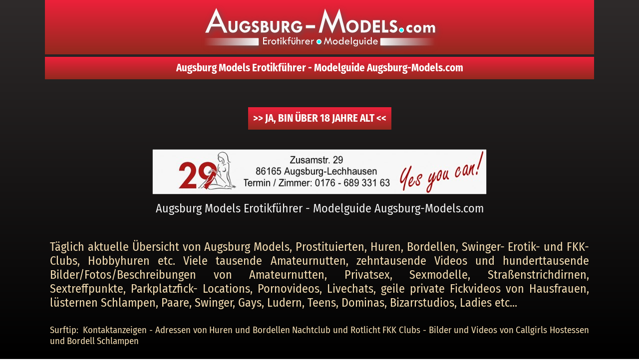

--- FILE ---
content_type: text/html; charset=UTF-8
request_url: https://www.augsburg-models.com/
body_size: 2692
content:
<!doctype html>
<html lang="de">
<head>
	<meta charset="utf-8">
	<meta name="viewport" content="width=device-width, initial-scale=1, minimum-scale=1">
	<title>Huren, Nutten in Augsburg-Models ficken,  Puffs, Bordelle, Callgirls Escort Service Rotlicht Adressen</title>
<meta name="keywords" content="Augsburg-Models.com Bordellführer, Bordelle, Callgirls, Escort, ficken, Huren, Rotlicht, Adressen, Nutten, Nachtclubs, Eroscenter, Suche, anal ficken, Puffs, Laufhäuser, schneller Sex" />
<meta name="description" content="Augsburger Models.com Huren und Sexguide für Nutten aktuelle Bordelle und Rotlicht Adressen, Models Callgirls, Hostessen und Escort Huren ein Verzeichnis von Nachtclub FKK und Eroscentern" />
<meta name="robots" content="INDEX, FOLLOW" />
<meta name="revisit-after" content="1 days" />
<meta name="document-class" content="Published" />
<meta name="document-rights" content="Public" />
<meta name="document-type" content="Public" />
<meta name="document-rating" content="General" />
<meta name="document-distribution" content="Global" />
<meta name="document-state" content="Static" />
<meta name="cache-control" content="Public" />
<meta http-equiv="Content-Language" content="DE" />
<meta http-equiv="Content-Type" content="text/html; charset=utf-8" />
<link rel="shortcut icon" href="https://www.mymodel24.com/portale/global_img/page/favicon.jpg" type="image/x-icon">
	<script src="https://code.jquery.com/jquery-3.4.1.slim.min.js" 
        integrity="sha384-J6qa4849blE2+poT4WnyKhv5vZF5SrPo0iEjwBvKU7imGFAV0wwj1yYfoRSJoZ+n" 
        crossorigin="anonymous">
	</script>
		<link rel="stylesheet" href="https://cdnjs.cloudflare.com/ajax/libs/fancybox/3.5.7/jquery.fancybox.min.css" />
	<script src="https://cdnjs.cloudflare.com/ajax/libs/fancybox/3.5.7/jquery.fancybox.min.js"></script>
	<link rel="stylesheet" href="https://unpkg.com/leaflet@1.7.1/dist/leaflet.css" />
    <script src="https://unpkg.com/leaflet@1.7.1/dist/leaflet.js"></script>
	<link rel="stylesheet" href="https://cdn.jsdelivr.net/npm/swiper@9/swiper-bundle.min.css"/>
	<script src="https://cdn.jsdelivr.net/npm/swiper@9/swiper-bundle.min.js"></script>
	<script src='/inputEmoji.js'></script>
	<link rel="preload stylesheet" href="/responsivio.css">
	<script src='/global.js'></script>
</head>
<body class="black">
<div id="container"><div id="header" class="hhh"><img src="https://www.mymodel24.com/portale/global_img/header/am.svg" /></div><div id="entrance_maincontent"><script language="JavaScript" type="text/JavaScript">
   <!--

function pulldown()
   {
      var nummer=window.document.selcity.city.selectedIndex;
      if(nummer>0){
         var seite=window.document.selcity.city.options[nummer].value;
         self.location.href=seite;
      }
   }
      
function pulldownThema()
   {
      var nummer=window.document.seltheme.theme.selectedIndex;

      if(nummer>0){
         var seite=window.document.seltheme.theme.options[nummer].value;
         self.location.href=seite;
      }
   }

function information()
   {
      var nummer=window.document.selinfo.info.selectedIndex;
      if(nummer>0){
         var seite=window.document.selinfo.info.options[nummer].value;
         self.location.href=seite;
      }
   }
function selectCategory()
   {
      var nummer=window.document.selcat.category.selectedIndex;
      if(nummer>0){
         var seite=window.document.selcat.category.options[nummer].value;
         self.location.href=seite;
      }
   }
//-->
</script>

<h1 class="pmc" style="    margin-top: 5px;">Augsburg Models Erotikführer - Modelguide Augsburg-Models.com
</h1>
<div class="sp-body">

   <div class="sp-container">
      <div class="age-verification">
         <div class="enttext" style="color: white;
    padding: 1rem;
    font-size: 1.3rem;"></div>          
         <a style="text-decoration:none;" href="/models">
            <div class="pmc" >>> JA, BIN ÜBER 18 JAHRE ALT <<</div>
         </a>
      </div>
      
      <div class="toolbar-start">
                  <div class="clear"></div>
      </div>
      <div class="banners">
         <div style="margin-top:5px; margin-bottom:5px;" class="amoremio"><a href="https://www.augsburg-models.com/model/30702" target="_self"><img src="https://mymodel24.com/portale/global_img/banner/source/extern/5372j_banner.jpg" border="0" /></a></div>               </div>
      <h2 class="" style="margin-top: 5px;">Augsburg Models Erotikführer - Modelguide Augsburg-Models.com</h2>
   </div>
   <h2 style="display: block;
    padding: 10px;
    text-align: justify;
    color: wheat;">
      Täglich aktuelle Übersicht von Augsburg Models, Prostituierten, Huren, Bordellen, Swinger- Erotik- und FKK-Clubs, Hobbyhuren etc. Viele tausende Amateurnutten,
      zehntausende Videos und hunderttausende Bilder/Fotos/Beschreibungen von Amateurnutten, Privatsex, Sexmodelle, Straßenstrichdirnen, Sextreffpunkte, Parkplatzfick-
      Locations, Pornovideos, Livechats, geile private Fickvideos von Hausfrauen, lüsternen Schlampen, Paare, Swinger, Gays, Ludern, Teens, Dominas, Bizarrstudios, Ladies etc...
</h2>
   
   <h3 style="display: block;
    padding: 0px 10px 7px 10px;
    text-align: justify;
    color: wheat;">Surftip:&nbsp;&nbsp;Kontaktanzeigen
      - Adressen von Huren&nbsp;und Bordellen&nbsp;Nachtclub
      und Rotlicht FKK Clubs - Bilder und Videos von Callgirls Hostessen und
      Bordell Schlampen</h3>
</div>
</div>
<div class='linkblock reslb' ><div class="linkblockitem" ><a  target="_blank" href="https://www.mydirtyhobby.de/?ats=eyJhIjoxOTc3NzMsImMiOjQ5ODU3NTMzLCJuIjoyMSwicyI6MjQyLCJlIjo4NjAsInAiOjJ9&atc=augsburg-models.com" 
				>MyDirtyHobby</a>
				</div><div class="linkblockitem" ><a  target="_blank" href="https://www.mydirtyhobby.de/?ats=eyJhIjoxOTc3NzMsImMiOjQ5ODU3NTMzLCJuIjoyMSwicyI6MjQyLCJlIjo4NjAsInAiOjJ9&atc=augsburg-models.com" 
				>Hobbyhuren</a>
				</div><div class="linkblockitem" ><a  target="_blank" href="https://www.sexycams69.com" 
				>Sexycams69</a>
				</div><div class="linkblockitem" ><a  target="_blank" href="https://www.eroticlex.com" 
				>Erotiklexikon</a>
				</div><div class="linkblockitem" ><a  target="_blank" href="https://www.augsburg-models.com" 
				>Augsburg-Models</a>
				</div><div class="linkblockitem" ><a  target="_blank" href="https://www.ingolstadt-models.com" 
				>Ingolstadt-Models</a>
				</div><div class="linkblockitem" ><a  target="_blank" href="https://www.ulm-models.com" 
				>Ulm-Models</a>
				</div><div class="linkblockitem" ><a  target="_blank" href="https://www.bodensee-models.net" 
				>Bodensee-Models</a>
				</div><div class="linkblockitem" ><a  target="_blank" href="https://www.chemnitz-models.com" 
				>Chemnitz-Models</a>
				</div><div class="linkblockitem" ><a  target="_blank" href="https://www.sachsen-models.net" 
				>Sachsen-Models</a>
				</div><div class="linkblockitem" ><a  target="_blank" href="https://www.natursektmodels24.com" 
				>Natursektmodels24</a>
				</div><div class="linkblockitem" ><a  target="_blank" href="https://www.ost-models.com" 
				>Ost-Models</a>
				</div><div class="linkblockitem" ><a  target="_blank" href="https://www.busenmodels24.com" 
				>Busenmodels24</a>
				</div><div class="linkblockitem" ><a  target="_blank" href="https://www.europemodels24.com" 
				>Europemodels24</a>
				</div><div class="linkblockitem" ><a  target="_blank" href="https://www.blackmodels24.com" 
				>Blackmodels24</a>
				</div><div class="linkblockitem" ><a  target="_blank" href="https://www.bizarrmodels24.com" 
				>Bizarrmodels24</a>
				</div><div class="linkblockitem" ><a  target="_blank" href="https://www.massagemodels24.com" 
				>Massagemodels24</a>
				</div><div class="linkblockitem" ><a  target="_blank" href="https://www.clubmodels24.com" 
				>Clubmodels24</a>
				</div><div class="linkblockitem" ><a  target="_blank" href="https://www.analmodels24.com" 
				>Analmodels24</a>
				</div><div class="linkblockitem" ><a  target="_blank" href="https://www.oralmodels24.com" 
				>Oralmodels24</a>
				</div><div class="linkblockitem" ><a  target="_blank" href="https://www.privatmodels24.com" 
				>Privatmodels24</a>
				</div><div class="linkblockitem" ><a  target="_blank" href="https://www.teenymodels24.com" 
				>Teenymodels24</a>
				</div><div class="linkblockitem" ><a  target="_blank" href="https://www.eastmodels24.com" 
				>Eastmodels24</a>
				</div><div class="linkblockitem" ><a  target="_blank" href="https://www.asiamodels24.com" 
				>Asiamodels24</a>
				</div><div class="linkblockitem" ><a  target="_blank" href="https://www.latinmodels24.com" 
				>Latinmodels24</a>
				</div><div class="linkblockitem" ><a  target="_blank" href="https://www.transmodels24.com" 
				>Transmodels24</a>
				</div></div><div id="footer"><div>
    &nbsp;&nbsp;&nbsp; Werbung |
      <a href="/impressum" class="headwh">Impressum</a> 
      | <a href="/inserieren" class="headwh">Inserieren</a>
	  | <a href="/impressum" title="USC-2257" class="headwh">U.S.C.2257-Notice / U.S.C.2257-Meldung</a>
    <span>&nbsp;(c) 2026 www.augsburg-models.com</span><!-- <button onclick="switchViewport()">Desktop-Ansicht</button> -->
  
</div>
<!-- <script>
        function switchViewport() {
            // Das Meta-Tag finden
            var viewportMeta = document.querySelector('meta[name="viewport"]');

            if (viewportMeta) {
                // Hier ändern Sie den Inhalt des Meta-Tags auf Ihre gewünschten Werte
                viewportMeta.setAttribute('content', 'width=1200, initial-scale=1');
            }
        }
    </script> -->
<!-- Google tag (gtag.js) -->
<script async src="https://www.googletagmanager.com/gtag/js?id=G-M3WPC6LSBL"></script>
<script>
  window.dataLayer = window.dataLayer || [];
  function gtag(){dataLayer.push(arguments);}
  gtag('js', new Date());

  gtag('config', 'G-M3WPC6LSBL');
</script></div></div></body>
</html>

--- FILE ---
content_type: text/css; charset=UTF-8
request_url: https://www.augsburg-models.com/responsivio.css
body_size: 6405
content:
@font-face {
    font-family: "FiraSansCondensed";
    font-style: normal;
    font-weight: 300;
    src: url('/fonts/FiraSansCondensed/FiraSansCondensed-Light.eot#iefix') format("embedded-opentype"), url('/fonts/FiraSansCondensed/FiraSansCondensed-Light.woff2?649774a6') format("woff2"), url('/fonts/FiraSansCondensed/FiraSansCondensed-Light.woff?649774a6') format("woff"), url('/fonts/FiraSansCondensed/FiraSansCondensed-Light.ttf') format("truetype"), url('/fonts/FiraSansCondensed/FiraSansCondensed-Light.svg#FiraSansCondensed') format("svg")
}

@font-face {
    font-family: "FiraSansCondensed";
    font-style: normal;
    font-weight: 400;
    src: url('/fonts/FiraSansCondensed/FiraSansCondensed-Regular.eot#iefix') format("embedded-opentype"), url('/fonts/FiraSansCondensed/FiraSansCondensed-Regular.woff2?649774a6') format("woff2"), url('/fonts/FiraSansCondensed/FiraSansCondensed-Regular.woff?649774a6') format("woff"), url('/fonts/FiraSansCondensed/FiraSansCondensed-Regular.ttf') format("truetype"), url('/fonts/FiraSansCondensed/FiraSansCondensed-Regular.svg#FiraSansCondensed') format("svg")
}

@font-face {
    font-family: "FiraSansCondensed";
    font-style: normal;
    font-weight: 700;
    src: url('/fonts/FiraSansCondensed/FiraSansCondensed-Bold.eot#iefix') format("embedded-opentype"), url('/fonts/FiraSansCondensed/FiraSansCondensed-Bold.woff2?649774a6') format("woff2"), url('/fonts/FiraSansCondensed/FiraSansCondensed-Bold.woff?649774a6') format("woff"), url('/fonts/FiraSansCondensed/FiraSansCondensed-Bold.ttf') format("truetype"), url('/fonts/FiraSansCondensed/FiraSansCondensed-Bold.svg#FiraSansCondensed') format("svg")
}

html {
    line-height: 1.15;

    -webkit-text-size-adjust: 100%;

}
.midbuttons a {
    width: 17.1rem;
}
body {
    margin: 0;
}
#g-offcanvas hr {
    width: 78%;
}
main {
    display: block;
}
div#maincontent {
    padding-bottom: 5rem;
}
h1 {
    font-size: 2em;
    margin: 0.67em 0;
}

hr {
    box-sizing: content-box;
    height: 0;
    overflow: visible;
}

pre {
    font-family: monospace, monospace;

    font-size: 1em;
}

a {
    background-color: transparent;
}

abbr[title] {
    border-bottom: none;
    /* 1 */
    text-decoration: underline;
    /* 2 */
    text-decoration: underline dotted;
    /* 2 */
}

b,
strong {
    font-weight: bolder;
}
code,
kbd,
samp {
    font-family: monospace, monospace;
    /* 1 */
    font-size: 1em;
    /* 2 */
}

small {
    font-size: 80%;
}

sub,
sup {
    font-size: 75%;
    line-height: 0;
    position: relative;
    vertical-align: baseline;
}

sub {
    bottom: -0.25em;
}

sup {
    top: -0.5em;
}
img {
    border-style: none;
}

button,
input,
optgroup,
select,
textarea {
    font-family: inherit;
    /* 1 */
    font-size: 100%;
    /* 1 */
    line-height: 1.15;
    /* 1 */
    margin: 0;
    /* 2 */
}

button,
input {
    /* 1 */
    overflow: visible;
}
button,
select {
    /* 1 */
    text-transform: none;
}

button,
[type="button"],
[type="reset"],
[type="submit"] {
    -webkit-appearance: button;
}


button::-moz-focus-inner,
[type="button"]::-moz-focus-inner,
[type="reset"]::-moz-focus-inner,
[type="submit"]::-moz-focus-inner {
    border-style: none;
    padding: 0;
}

button:-moz-focusring,
[type="button"]:-moz-focusring,
[type="reset"]:-moz-focusring,
[type="submit"]:-moz-focusring {
    outline: 1px dotted ButtonText;
}


fieldset {
    padding: 0.35em 0.75em 0.625em;
}
legend {
    box-sizing: border-box;
    /* 1 */
    color: inherit;
    /* 2 */
    display: table;
    /* 1 */
    max-width: 100%;
    /* 1 */
    padding: 0;
    /* 3 */
    white-space: normal;
    /* 1 */
}


progress {
    vertical-align: baseline;
}


textarea {
    overflow: auto;
}

[type="checkbox"],
[type="radio"] {
    box-sizing: border-box;
    /* 1 */
    padding: 0;
    /* 2 */
}


[type="number"]::-webkit-inner-spin-button,
[type="number"]::-webkit-outer-spin-button {
    height: auto;
}



[type="search"] {
    -webkit-appearance: textfield;   
    outline-offset: -2px;   
}

[type="search"]::-webkit-search-decoration {
    -webkit-appearance: none;
}
::-webkit-file-upload-button {
    -webkit-appearance: button;   
    font: inherit;   
}
details {
    display: block;
}

summary {
    display: list-item;
}

template {
    display: none;
}

[hidden] {
    display: none;
}

::-webkit-scrollbar {
    width: 13px
}

::-webkit-scrollbar-track {
    background: linear-gradient(to top, #93291E, #ED213A);
}

::-webkit-scrollbar-thumb {
    background-color: linear-gradient(to top, #93291E, #ED213A);
    box-shadow: 0 -10vh 0 #5f0e0e, 0 -20vh 0 #5f0e0e, 0 -30vh 0 #5f0e0e, 0 -40vh 0 #5f0e0e, 0 -50vh 0 #5f0e0e, 0 -60vh 0 #5f0e0e, 0 -70vh 0 #5f0e0e, 0 -80vh 0 #5f0e0e, 0 -90vh 0 #5f0e0e, 0 0 15px 5px black
}

html {
    line-height: inherit;
    -webkit-text-size-adjust: unset;
}

body {
    font-family: "FiraSansCondensed", Verdana, Geneva, Tahoma, sans-serif;
    font-weight: 400;
    font-size: 1rem;
    color: #f4f4f4;

}

p {
    margin-top: 5px;
    margin-bottom: 5px;
}

a {
    font-size: inherit;
    font-style: unset;
    font-weight: unset;
    color: unset;
    white-space: unset;
    text-decoration: none;
}

/* DARKMODE */
.black {
    background: #1a1919;
    background: -webkit-linear-gradient(to bottom, #414345, #232526);
    background: linear-gradient(to bottom, #2f2b2b, #000000);
    background-attachment: fixed;
}

.black .bilderliste {
    background: transparent;

}

.black .mcbeschreibung,
.black div#comments,
.black .catlistmodel,
.black .suchfaq,
.black .newsliste {
    background: transparent;
}

.suchfaq {
    padding: 1rem;
    margin: 5px;
}

h1,
h2,
h3,
h4,
h5 {
    font-family: "FiraSansCondensed";
    font-weight: 400
}

h1 {
    font-weight: 700
}

table {
    font-family: inherit;
    font-size: inherit;
    color: #ededed;
}
#container {
    width: 1100px;
    height: auto;
    margin: 0px auto;
    text-align: left;
    border: none;
    display: flex;
    flex-flow: row wrap;
}
.bilderliste {
    display: grid;
    grid-template-columns: 1fr 1fr;
    gap: 5px;
    overflow: hidden;

}


.list-item {
    display: flex;
    overflow: hidden;
    /* max-height: 207px; */
    padding: 6px;
    /* height: 100%; */
    flex-flow: column;
    place-items: center;
    -webkit-transition: transform 350ms ease;
    -o-transition: transform 350ms ease;
    transition: transform 350ms ease;
    -webkit-box-shadow: 0 2px 7px 0 rgba(0, 0, 0, .06);
    box-shadow: 0 2px 7px 0 rgba(0, 0, 0, .06);
    will-change: transform;
}

.scale-up {
    transform: scale(1.15) rotate(10deg);
    /* Scale up by 15% */
    transition: transform 0.2s ease-in-out;
    /* Add a smooth transition effect */
}

/* .list-item:hover {

    -webkit-transform: scale(1.05) translateZ(0);
    
    -ms-transform: scale(1.05) translateZ(0);
    
    transform: scale(1.05) translateZ(0);
    
    
} */
.list-item img:hover {
    -webkit-transform: scale(1.15) translateZ(0);

    -ms-transform: scale(1.15) translateZ(0);

    transform: scale(1.15) translateZ(0);
}

.list-item img {
    -webkit-transition: transform 350ms ease;
    -o-transition: transform 350ms ease;
    transition: transform 350ms ease;
    will-change: transform;
}

.fixedbildrahmen {
    overflow: hidden;
    height: 202px;
    border-radius: 3px;
}

.item-name {
    display: flex;
    flex-direction: column;
    align-items: center;
    /*  height: 100%; */
    justify-content: center;
    text-align: center;
}

.highlight {
    color: #b50b0b;
    font-size: 1.31rem;
    white-space: nowrap;
    /* Prevent line breaks within the span */
    overflow: hidden;
    /* Hide overflow text */
    display: inline-block;
}

.highlight {
    color: #ffffff;
    font-size: 1.31rem;
    white-space: nowrap;
    overflow: hidden;
    display: inline-block;
}

.modelortliste {
    color: #cdcccc;
}

.resized {
    font-size: 80%;
    /* Adjust the percentage as needed */
}

.item-image {
    margin-top: 5px;
    border-radius: 5px;
    height: 202px
}

.item-image a {
    width: 100%;
}

.item-image img {

    border-radius: 5px;

}

.newsheadline {
    font-size: 1.3rem;
    background: #ED213A;
    background: -webkit-linear-gradient(to bottom, #93291E, #ED213A);
    background: linear-gradient(to top, #93291E, #ED213A);
    color: white;
    text-align: center;
    padding: 10px;
    /* margin-bottom: 1rem; */
    font-weight: bold;
    border-radius: 7px 7px 0 0;
    margin-left: 5px;
    margin-right: 5px;
}

.newsliste {
    display: flex;
    flex-direction: column;

    gap: 12px;
}

.teasertext img {
    filter: invert(1);
}


.newsitem {
    display: flex;
    border-bottom: 1px solid #ccc;
    grid-template-columns: 1fr 1fr 1fr;
    grid-column-gap: 5px;
    gap: 5px;
    min-height: 2.3rem;
    place-items: center;
    padding-right: 5px;
    padding-left: 5px;
    flex-flow: row wrap;
}


.newsitem>div:last-child {
    max-width: 1px;
    white-space: pre;
}

.teasertext {
    white-space: pre;
    font-weight: bold;
}

.news-date {
    padding-left: 5px;
}

strong {
    font-size: 16px;
}

.mddate {
    margin-right: 10px;
    place-items: center;
    display: flex;
}

.blacktxtg {
    min-width: 4rem;
    display: flex;
    place-items: center;
}

.blacktxtg>div:first-child {
    padding-bottom: 8px;
    /* position: relative; */
    left: 0px;
    margin: 5px;
    z-index: -1;
}

.amoremio {
    text-align: center;
}

/* SETCARD */

div#modelcard {
    display: flex;
    flex-flow: column;
    width: 100%;
    /* background: #2e2d2d; */
}

div#modelcardtabs {
    overflow: hidden;

}

div#modelcardtabs>ul {
    display: flex;
}

div#modelcardtabs>ul,
.cardtitle,
.cardheaderbefore {
    display: none;
}

div#red_galleryslideshow_swiper {
    height: 55dvh;
    overflow: hidden;
}

.swiper-container {
    width: 100%;
    height: 100%;
    border-radius: 4px;
    border: 3px solid #000;
}

.swiper-slide {
    text-align: center;
    font-size: 32px;
    /* background: #fff; */
    min-height: 250px;
    cursor: grab;
    /* Center slide text vertically */
    display: -webkit-box;
    display: -ms-flexbox;
    display: -webkit-flex;
    display: flex;
    -webkit-box-pack: center;
    -ms-flex-pack: center;
    -webkit-justify-content: center;
    justify-content: center;
    -webkit-box-align: center;
    -ms-flex-align: center;
    -webkit-align-items: center;
    align-items: center;
}

.amoremio iframe {
    /* display: none; */
}

.swiper-slide {
    flex-shrink: 0;
    width: 100%;
    height: 100%;
    position: relative;
    transition-property: transform;
    display: flex;
}

.swiper img {
    width: 100%;
    /* height: 66dvh; */
}


#comdiv {
    background: none !important;
}

#comimg,
.combutts {
    display: none;
}

div#modelcomments {
    width: 95% !important;
    display: flex;
    flex-flow: column;
}

div#comdiv {
    height: auto !important;
}

div#red_model_comments {
    position: relative !important;
    height: auto !important;
}

div#comdiv small {
    color: #a7a7a7 !important;
}

.modcomdiv strong {
    padding: 5px 0px;
}

.modcomdiv small {
    padding-bottom: 11px;
}

button.rbutt:hover {
    filter: contrast(0.8) brightness(1.1);
}

button.rbutt {
    /* place-self: flex-end; */
    padding: 3px 12px;
    position: relative;
    cursor: pointer;
    align-self: flex-end;
    margin-top: 10px;
    color: #f4f4f4;
    background: #1e1e1e;
    border: none;
    transition: all 0.11s;
}

.comtext {
    display: flex;
    flex-flow: column;
}

.comres {
    display: flex;
    flex-flow: column wrap;
    max-width: 80%;
    border-radius: 25px 25px 25px 0;
    background: #2e2d2d;
    ;
    padding: 10px 18px;
}

.modcomdiv.damres {
    display: flex;
    background: #3f3f3f;
    align-self: self-end;
    min-width: 270px;
    padding-left: 1rem !important;
    border-radius: 25px 25px 0 25px;
    margin-bottom: 9px;
    margin-left: 8%;
    margin-top: 10px;
}

.modcomdiv {
    text-align: justify;
    flex-flow: column;
    padding: 4px 1px;
    /* max-width: 63%; */
    position: relative;
}

.modcomdiv.damres .comres {
    background: none !important;
}

#addmodelcomment {
    background-color: #2e2d2d;
    border: none;
    padding: 1rem 2rem;
    /* margin: 5px 5px; */
    margin-top: 1rem;
}

#addmodelcomment label {

    color: #ededed;
    font-weight: bold;
    letter-spacing: 1px;
    font-size: 1.5rem;
    place-self: flex-start;
}

#addmodelcomment textarea {
    width: 99%;
    color: #e5e5e5;
    height: 75px;
    background: #212121;
    resize: none;
}

#addmodelcomment input {
    /* width: 90%; */
    padding: 7px 6px;
    font-size: 16px;
    color: #f5f5f5;
    font-style: unset;
    background: #212121;
}

input#button_addcomment {
    max-width: 500px;
    margin-top: 1rem;
    transition: all 0.2s;
    cursor: pointer;
    margin-bottom: 1rem;
}

input#button_addcomment:hover {
    filter: brightness(1.5);
}

.mcbeschreibung {
    padding: 0px 1.2rem;
    display: flex;
    flex-direction: column;
}

.leaflet-popup-content {
    max-width: max-content;
    padding-right: 5px;
}

.mcbeschreibung>div {
    margin-top: 12px;
    margin-bottom: 12px;
    font-size: 20px;
    background: #2e2d2d;
    padding: 2rem;
}

div#besuchszeiten {
    display: grid;
    grid-template-columns: 1fr 3fr;
    grid-gap: 10px;
}

#besuchszeiten .left {
    color: #b3acac;
}

.swiper-pagination.swiper-pagination-fraction.swiper-pagination-horizontal {
    color: #b60001;
    text-align: right;
    font-weight: bold;

}

span.swiper-pagination-total {
    margin-right: 1rem;
}

div#footer {
    background: #b70002;
    width: 100%;
    margin-top: 0rem;
}

.adressblock>div>span:last-child {
    margin-left: 1rem;
}

div#comments {
    padding: 1.2rem !important;
}

.geoadress {
    /* padding: 10px; */
    display: flex;
    width: 100%;
    flex-flow: column;
    /* max-width: 530px; */
}

.topinfo {
    /*   padding: 5px; */
    /* border: 1px solid #b60001; */
    /* margin: 5px; */
    font-size: 1.4rem;
    background: #2e2d2d;
}

div#topinfoname {
    font-size: clamp(2rem, calc(1rem + 2vw), 3.7rem);
    font-weight: bold;
    color: #fff;
    padding: 8px 0px;
}

div#modelteaser {
    color: #fff;
    padding: 1.2rem;
}

.madress {
    display: grid;
    grid-template-columns: 4fr 7fr;
    padding: 2rem;
}

.madress>div {
    margin: 4px 0px;
}

.madress-links {
    color: #c7c7c7;
}

a.tel.waicon {
    transform: scale(1.5);
    filter: brightness(0.9);
    position: relative;
    left: 5px;
    top: -4px;
    display: flex;
}

div#mnummer a {
    font-size: 1.4rem;
    color: #fff;
    letter-spacing: 1px;
}

div#mnummer {
    display: inline-flex;
    gap: 5px;
    align-items: center;
}

.showcomlink {
    /*    text-align: right;
    padding-right: 1rem; */
}

.showcomlink a {
    font-size: 1.4rem;
    text-decoration: none;
}

.reslb {
    background: none !important;
    display: grid;
    gap: 4px;
    flex-flow: row wrap;
    width: 98%;
    grid-template-columns: repeat(4, 1fr);
    margin-bottom: 1rem;
    margin-top: 8px;
    margin-left: auto;
    margin-right: auto;
    max-width: 687px;
}

.reslb a {
    font-size: 10px;
    color: #fff;
    text-decoration: none;
}

.linkblockitem {
    display: grid !important;
    font-size: 1.3rem;
    background: #ED213A;
    background: -webkit-linear-gradient(to bottom, #93291E, #ED213A);
    background: linear-gradient(to top, #93291E, #ED213A);
    color: white;
    text-align: center;
    padding: 4px;
    margin-bottom: 2px;
    font-weight: bold;
}

.linkblockitem:hover {
    filter: brightness(1.2);
}

.sp-headline {
    text-align: center;
    font-weight: bold;
    background: rgb(255, 255, 255);
    background: linear-gradient(180deg, rgba(255, 255, 255, 1) 0%, rgba(181, 1, 4, 1) 20%, rgba(181, 1, 4, 1) 80%, rgba(181, 1, 4, 1) 100%);
    margin: 0px auto;

    color: #ffffff;
    font-weight: bold;
    padding: 0.5rem 1rem;

}

.sp-body {}

.sp-container {
    display: flex;
    flex-direction: column;
    align-items: center;
}

.age-verification {
    margin: 0 auto;
    text-align: center;
    padding: 15px;
    display: flex;
    flex-direction: column;
    align-items: center;
}

.age-verification a {
    margin-bottom: 10px;
}

.age-text {
    font-size: 14px;
    color: #000;
}

.banners {
    display: flex;
    flex-direction: column;
    align-items: center;
}

.clear {
    clear: both;
}

.amoremio img {
    width: 100%;
}

a.sextag {
    display: block;
    float: left;
    margin: 4px;
    background: #272323;
    text-decoration: none;
    color: #ede5e5 !important;
    border: 1px solid #ededed;
    font-size: 14px;
    /* filter: invert(1); */
    padding: 14px;
}

a.sextag:hover {
    display: block;
    float: left;
    padding: 14px;
    margin: 4px;
    background: #ED213A;
    background: -webkit-linear-gradient(to bottom, #93291E, #ED213A);
    background: linear-gradient(to top, #93291E, #ED213A);
    text-decoration: none;
    color: #fff !important;
    /* border: 1px solid #b70002; */
    font-size: 14px;
    transition: all 0.3s;
}

.leftsubnav {
    background: #ED213A;
    background: -webkit-linear-gradient(to bottom, #93291E, #ED213A);
    background: linear-gradient(to top, #93291E, #ED213A);
    display: flex;
    flex-flow: column nowrap;
    padding: 1rem;
    margin-bottom: 5px;
}

.leftnav a {
    color: white;
    font-size: 1rem;
    text-decoration: none;
}

#leftnav {
    width: 20%;
    
   
}

.leftnav {
    background-color: unset;
    padding-top: 5px;
}

.leftnav img {
    width: 100%;
}



#topnavi {
    width: 100%;
    display: flex;
    flex-flow: row nowrap;
    justify-content: space-between;
    padding: 1rem;
    background: #ED213A;
    background: -webkit-linear-gradient(to bottom, #93291E, #ED213A);
    background: linear-gradient(to top, #93291E, #ED213A);
}

#topnavi a {
    font-size: 1rem;
    color: white;
    text-decoration: none;
}

#rightnav {
    width: 10%;
    
    display: flex;
    flex-flow: column;
    place-items: center;
    background: #ED213A;
    background: -webkit-linear-gradient(to bottom, #93291E, #ED213A);
    background: linear-gradient(to top, #93291E, #ED213A);
    height: fit-content;
    margin-top: 5px;
    padding-left: 0;
    min-height:100%;

}

.pmc span {
    filter: drop-shadow(2px 4px 6px #555);
}

div#maincontent {
   
    width: 69%;
   
    margin: auto;
    margin-top: 5px;
}

.hfheader,
.besuchszeitenheader {
    margin-bottom: 1rem;
    display: inline-block;
    margin-top: 1rem;
}

.catlistmodel img {
    height: 150px;
    width: 105px;
}



.catlistmodel .fixedbildrahmen {
    height: unset;
}



.catlist {
    display: flex;
    flex-flow: column wrap;
    gap: 19px;
}

.catlistmodel {
    display: grid;
    grid-template-columns: 1fr 5fr;
    padding: 1rem;
    /* border: 1px solid #870002; */
    /* margin-top: 9px; */
    /* place-items: center; */
    grid-gap: 5px;
    background: #2e2d2d !important;
}

.clm-text {
    display: grid;
    grid-template-columns: 1fr 3fr 1fr 3fr;
    grid-gap: 4px;
}

.clm-name {
    grid-column: span 4;
}

.clm-text .left {
    font-weight: bold;
}

.fullrow {
    grid-column: span 4;
    display: grid;
    grid-template-columns: 1fr 7fr;
    grid-gap: 4px;
}

select {
    background-color: #ffffff;
    color: #df191a;
    width: unset;
    border: unset;
    margin: unset;
}
.suchleiste input[type="submit"] {
    background: #007bff;
    border-radius: 13px;
    color: white;
    border-color: white;
    padding: 5px 7px;
    cursor: pointer;
}
.catlistmodel>a {
    /* place-self: center; */
}

.pager {

    padding: 0.5em;
    margin-right: 0px;
    margin-bottom: 5px;
    margin-top: 5px;
    -moz-border-radius: 5px;
    border-radius: unset !important;
    background: #ED213A;
    background: -webkit-linear-gradient(to bottom, #93291E, #ED213A);
    background: linear-gradient(to top, #93291E, #ED213A);
    text-align: right;
}



.rightnavitem {
    width: 96%;
}

.rightnavitem img {

    width: -webkit-fill-available;
    width: -moz-available;

    padding: 3px;
}

.rightnavitem a {
    /*  width: 100%;
    height: 100%; */
    overflow: hidden;
    box-sizing: border-box;
    display: flex;
    flex-direction: column;
    place-items: center;
    margin-top: 3px;
    color: white;
    font-size: 0.9rem;
}

.lachs-bg {
    background: #e5d9d9;
}

#cardmap {
    height: 300px;
}

.leaflet-top.leaflet-left {
    filter: brightness(0.4);
}

.leaflet-pane.leaflet-tile-pane {
    filter: brightness(2.5);
}



.leaflet-popup-content-wrapper,
.leaflet-popup-tip {
    background: #3b3b3b;
    color: #f1f1f1;
    top: -13px;
    position: relative;
    font-size: 16px;
}


.leaflet-container {
    background: transparent;
    outline: 0;
}


.swiper-button-next,
.swiper-button-prev {

    color: #959393 !important;

}

form#commentform {
    display: flex;
    flex-flow: column;
}

.addcomtop {
    display: flex;
    place-items: center;
    flex-flow: column;
    align-items: flex-start;
    /* padding: 1rem 2rem; */
    row-gap: 10px;
    row-gap: 6px;
    margin-bottom: 1rem;
}

.beitrag {
    display: flex;
    place-items: center;
    flex-flow: column;
    align-items: flex-end;
    /*  padding: 1rem 2rem; */
    row-gap: 3px;
    max-width: 500px;
}

.beitrag span:last-child {
    margin-top: -31px;
    margin-right: 0px;
    border-top: 1px solid #767676;
    border-left: 1px solid #767676;
    background: #2e2d2d;
}

.addcomtop input {

    max-width: 300px;
}

.comments-wrapper {
    padding: 1.5rem 1.5rem;
}

.notch {
    width: 100%;
    /* display: flex; */
    flex-flow: column;
    place-items: center;
    display: none;

}

.modelcard .notch {
    display: flex;
}

.notchi {
    border-bottom: 50px solid #181818;
    border-left: 25px solid transparent;
    border-right: 25px solid transparent;
    height: 0;
    width: 100px;
    display: flex;
    flex-flow: row-reverse;
    justify-content: space-around;
}

.notchi .waicon {
    top: 7px !important;
}

.notchi a {
    position: relative;
    top: 11px;
    left: -5px;
}


.g-nav-overlay,
.g-menu-overlay {
    top: 0;
    right: 0;
    bottom: 0;
    left: 0;
    z-index: -1;
    opacity: 0;
    position: absolute;
    transition: opacity .3s ease-out, z-index .1s ease-out;
}

#g-offcanvas {
    position: fixed;
    top: 0;
    right: -240px;
    height: 100%;
    width: 240px;
    z-index: 3;
    overflow-x: hidden;
    transition: right 0.5s;
    background: #1a1919;
    background: -webkit-linear-gradient(to bottom, #414345, #232526);
    background: linear-gradient(to bottom, #2f2b2b, #000000);
    color: #eceeef;
}

#g-offcanvas.open {
    right: 0;
}
a.closebtn {
        margin-left: 12rem;
        font-size: clamp(2rem, 2.4vw, 3rem);
}

div#g-mobilemenu-container select {
    max-width: 14rem;
    margin-top: 10px;
    margin-bottom: 10px;
    background: black;
}
div#g-mobilemenu-container {
    display: flex;
    flex-flow: column wrap;
    place-items: center;
    gap: calc(1vw + 5px);
    font-size: clamp(1rem, 2.4vw, 1.4rem);
}

.modelsimhaus {
    display: none;
}

.topnavbutton {
    transition: all 0.3s;
    filter: drop-shadow(1px 3px 6px black);
    will-change: transform;
}

.topnavbutton:hover {
    transform: scale(1.12);
    /* letter-spacing: 2px; */
    will-change: transform;
    filter: drop-shadow(2px 4px 6px #a0a0a03b);
}


.g-nav-overlay {
    display: none;
    position: fixed;
    top: 0;
    left: 0;
    height: 100%;
    width: 100%;
    background: rgba(0, 0, 0, 0.5);
    z-index: 1;
}

.g-menu-overlay {
    display: none;
    position: fixed;
    top: 0;
    right: 0;
    height: 100%;
    width: calc(100% - 240px);
    z-index: 2;
}


.menuburger {
    display: none;
}

.newsitem p {
   
white-space: pre;
overflow: hidden;
width:62%
}
#topnavi select {
    max-width: 164px;
}
/*Mobile */
@media only screen and (max-width: 479px) {
    .newsitem p {
        width: 100%;
    white-space: pre;
    overflow: hidden;
    }
    .suchleiste {
        flex-flow: row-reverse;
    }

    .menuburger {
        display: block;
    }


    .swiper-button-next,
    .swiper-button-prev {
        display: none;
    }

    #modelteaser {
        padding: 1rem;
    }

    .madress {
        padding: 0.5rem;
    }

    .mcbeschreibung>div {
        padding: 1.4rem 0.7rem;
    }


    div#footer {
        padding-bottom: 65px !important;
        display: none;
    }

    .newsname {
        margin-right: auto;
    }

    .catlistmodel {
        grid-template-columns: 1fr;
    }

    .clm-text {
        grid-template-columns: auto 1fr;
    }

    .clm-name {
        grid-column: span 2;
    }

    .fullrow {
        grid-column: span 2;
        display: grid;
        grid-template-columns: 1fr 7fr;
        grid-gap: 10px;
    }

    div#topnavi,
    #leftnav,
    #topnav,
    #all_search,
    #rightnav {
        display: none;
    }

    div#maincontent>table:first-child {
        display: none;
    }

    #container,
    #header,
    #maincontent {
        width: 100% !important;
        height: unset;
        margin: unset !important;
        text-align: left;
        border: unset;
        margin-top: 0;
    }

    div#header img,
    #maincontent>div:nth-child(3)>a>img,
    #maincontent>div:nth-child(4)>a>img {
        width: 100%;
    }

    .newsitem .blacktxt:last-child {
        display: none;
    }

    .amoremio iframe {
        width: 100%;
    }

    .geoadresspic {
        display: none;
    }

    .reversi {
        display: flex;
        flex-direction: column-reverse;
    }

    div#red_galleryslideshow_jquery_quer .large {
        width: 100%;
        border: none;
        padding: 0;
    }

    div#red_galleryslideshow_jquery_quer .large .nav {
        position: absolute;
        width: 100%;
        color: #FFF;
        /* font-size: 12px; */
        top: 45%;
        left: 0;
        text-align: left;
        margin: 1px;
    }

    div#red_galleryslideshow_jquery_quer .thumbs {
        display: none;
    }

    div#red_galleryslideshow_jquery_quer img {
        width: 100%;
    }

    /*     .beschreibung-tagcloud {
        display: none;
    } */


    /*  .leaflet-touch-drag {        pointer-events: none !important;    } */
}




/* Tablet */
@media only screen and (min-width: 480px) and (max-width: 1023px) {
    .newsitem p {
        width: 100%;
    white-space: pre;
    overflow: hidden;
    }
    div#topnavi,
    #leftnav,
    #topnav,
    #all_search,
    #rightnav {
        display: none;
    }

    div#maincontent>table:first-child {
        display: none;
    }

    #container,
    #header,
    #maincontent {
        width: 100% !important;
        height: unset;
        margin: unset !important;
        text-align: left;
        border: unset;
    }

    div#header img,
    #maincontent>div:nth-child(3)>a>img,
    #maincontent>div:nth-child(4)>a>img {
        width: 100%;
    }

    .bilderliste {
        grid-template-columns: repeat(4, 1fr);

    }

    .newsitem .blacktxt:last-child {
        display: none;
    }

    .amoremio iframe {
        width: 700px;
    }

    .geoadresspic {
        display: none;
    }

    .reversi {
        display: flex;
        flex-direction: column-reverse;
    }

    div#red_galleryslideshow_jquery_quer .large {
        width: 100%;
        border: none;
        padding: 0;
    }

    div#red_galleryslideshow_jquery_quer .large .nav {
        position: absolute;
        width: 100%;
        color: #FFF;
        /* font-size: 12px; */
        top: 45%;
        left: 0;
        text-align: left;
        margin: 1px;
    }

    div#red_galleryslideshow_jquery_quer .thumbs {
        display: none;
    }

    div#red_galleryslideshow_jquery_quer img {
        width: 100%;
    }

    #footer {
        display: none;
    }

    .suchleiste {
        flex-flow: row-reverse;
    }

    .menuburger {
        display: none;
    }

}

@media only screen and (min-width: 480px) and (max-width: 700px) {
    .bilderliste {
        grid-template-columns: repeat(3, 1fr);
    }

    .amoremio iframe {
        width: 100%;
    }
}

/* Desktop */
@media only screen and (min-width: 1024px) {
    .bilderliste {
        grid-template-columns: repeat(4, 1fr);
    }

    .hidden-desktop {
        display: none !important;
    }
}



div#header {
    background: #ED213A;
    background: -webkit-linear-gradient(to bottom, #93291E, #ED213A);
    background: linear-gradient(to top, #93291E, #ED213A);
    padding: 1rem 1rem;
    box-sizing: border-box;
    /* filter: hue-rotate(45deg); */
    display: grid;
    place-items: center;
    width: 100%;
}

div#header img {
    max-width: 29rem;
    filter: drop-shadow(2px 4px 6px #555);
}

.geoadresspic,
#all_search {
    display: none;
}

.pmc {
    font-size: 1.3rem;
    background: #ED213A;
    background: -webkit-linear-gradient(to bottom, #93291E, #ED213A);
    background: linear-gradient(to top, #93291E, #ED213A);
    color: white;
    text-align: center;
    padding: 10px;
    margin-bottom: 9px;
    font-weight: bold;
    /* border-radius: 7px;
    margin-left: 5px;
    margin-right: 6px; */
}

.suchleiste {
    display: flex;
    background: #ED213A;
    background: -webkit-linear-gradient(to bottom, #93291E, #ED213A);
    background: linear-gradient(to top, #93291E, #ED213A);
    /*  border-radius: 7px 7px 0 0; */
    color: white;
    padding: 10px 0;
    /* flex-flow: row-reverse; */
    padding-right: 1rem;
    place-items: center;
}

.suchleiste img {
    width: 15px;
    position: relative;
    left: -3px;
    top: 2px;
}

option {
    padding-left: 5px;
    font-weight: normal;
    font-size: 16px;
}

.blacktxt {
    font-size: 16px;
    color: #000000;
}


.redhd {
    /* font-size: clamp(1.2rem, calc(1rem + 2vw), 1.7rem); */
    font-weight: bold;
    color: #fff;
}

#modelcard .redhd {
    font-size: clamp(1.2rem, calc(1rem + 2vw), 1.7rem);
    font-weight: bold;
    color: #ed1218;
    color: #d9191f;
}

.midbuttons {
    margin-top: 2rem;
    margin-bottom: 2rem;
    display: flex;
    place-items: center;
    flex-flow: row wrap;
    text-align: center;
    place-content: center;
    gap: 10px;
}



.bottom-bar {
    /*  background: #ED213A;
    background: -webkit-linear-gradient(to bottom, #93291E, #ED213A);
    background: linear-gradient(to top, #93291E, #ED213A); */
    position: fixed;
    bottom: -0px;
    left: 0;
    width: 100%;
    display: flex;
    justify-content: flex-end;
    flex-flow: column;
    transition: bottom 0.4s ease-in-out;
    -moz-transition: bottom 0.4s ease-in-out;
    -webkit-transition: bottom 0.4s ease-in-out;
    -o-transition: bottom 0.4s ease-in-out;
    z-index: 9999;
    transform: translate3d(0, 0, 0);
}

.bottombar-active {
    bottom: 0;
}

.menu-bar {
    /* padding: 10px 20px; */
    /* margin: 5px; */
    display: grid;
    grid-template-columns: repeat(5, 1fr);
    place-items: center;
    background: #1a1919;
    background: -webkit-linear-gradient(to bottom, #414345, #232526);
    background: linear-gradient(to bottom, #2f2b2b, #000000);
}

.menu-bar a {
    place-items: center;
    display: flex;
    flex-flow: column wrap;
}

.menu-bar img {
    width: 2rem;
    height: 2rem;
}

.menu-bar .tel {
    text-decoration: none;
    color: #fff;
    font-size: 24px;
    padding: 0rem;
    margin-left: auto;
    height: 20px;
}

.menu-bar .waicon {
    margin-left: initial;
    transform: scale(2);
    filter: brightness(1.1);
}

.burger-icon {
    cursor: pointer;
    width: 35px;
    height: 20px;
    display: flex;
    flex-direction: column;
    justify-content: space-between;
    transform: rotate(0deg);
    transition: transform 0.3s ease;
    margin-left: auto;
}

.bottom-bar .burger-icon {
    cursor: pointer;
    width: 40px;
    height: auto;
    display: flex;
    flex-direction: column;
    justify-content: space-between;
    transform: rotate(0deg);
    transition: transform 0.3s ease;
    padding: 7px;
    margin-left: unset;
    place-items: center;

}


.burger-icon .bar {
    position: absolute;
    width: 31px;
    height: 5px;
    background: #fff;
    top: 6px;
    transition: all 0.5s ease;
    border-radius: 1px;
}

.burger-icon.hidden-desktop.hamburger:after {
    content: 'Menü';
    font-size: 13px;
    position: relative;
    top: 21px;
    left: 1px;
}

.burger-icon.hidden-desktop.hamburger {
    margin-bottom: 8px;
}

.burger-icon .bar:nth-child(1) {
    transform: translateY(-180%);
}

.burger-icon .bar:nth-child(3) {
    transform: translateY(180%);
}

.burger-icon.cross .bar:nth-child(1) {
    transform: rotate(45deg);
}

.burger-icon.cross .bar:nth-child(3) {
    transform: rotate(-45deg);
}

.burger-icon.cross .bar:nth-child(2) {
    opacity: 0;
}

.bottom-menu {
    display: grid;
    grid-template-columns: repeat(2, 1fr);
    grid-gap: 10px;
    padding: 10px;
}

.bottom-menu a {
    text-decoration: none;
    background: #ED213A;
    background: -webkit-linear-gradient(to bottom, #93291E, #ED213A);
    background: linear-gradient(to top, #93291E, #ED213A);
    padding: 10px;
    text-align: center;
    border: 1px solid #fff;
    color: #f1f1f1;
    border-radius: 6px;
    font-size: 1rem;
    padding: 7px 7px;
}

.bottom-menu a:hover {
    background: #d77d7d;
}

.heissefakten {
    display: flex;
    flex-flow: row wrap;
    column-gap: 30px;
    row-gap: 10px;
}

.heissefakten>div {
    min-width: 155px;
    justify-content: space-between;
    display: flex;
    width: 32%;
}

.redtxtkl {
    font-size: 20px;
    color: #b3acac;
    font-weight: normal;
}

.beschreibung-tagcloud {
    padding-top: 1rem !important;
}

.mc-back {
    text-align: right;
    color: #b70002;

    font-size: 20px;
    background: #2e2d2d;
    padding: 2rem;
    margin: 1rem;
    margin-top: 2rem;
}

@media (min-width: 1024px) {
    .bottom-bar {
        display: none;
    }
}

--- FILE ---
content_type: image/svg+xml
request_url: https://www.mymodel24.com/portale/global_img/header/am.svg
body_size: 10597
content:
<?xml version="1.0" encoding="UTF-8" standalone="no"?>
<svg
   xmlns:osb="http://www.openswatchbook.org/uri/2009/osb"
   xmlns:dc="http://purl.org/dc/elements/1.1/"
   xmlns:cc="http://creativecommons.org/ns#"
   xmlns:rdf="http://www.w3.org/1999/02/22-rdf-syntax-ns#"
   xmlns:svg="http://www.w3.org/2000/svg"
   xmlns="http://www.w3.org/2000/svg"
   xmlns:xlink="http://www.w3.org/1999/xlink"
   xmlns:sodipodi="http://sodipodi.sourceforge.net/DTD/sodipodi-0.dtd"
   xmlns:inkscape="http://www.inkscape.org/namespaces/inkscape"
   width="254.27588mm"
   height="42.014854mm"
   viewBox="0 0 254.27588 42.014854"
   version="1.1"
   id="svg8"
   inkscape:version="1.0.2-2 (e86c870879, 2021-01-15)"
   sodipodi:docname="l1.svg">
  <defs
     id="defs2">
    <linearGradient
       inkscape:collect="always"
       id="linearGradient2867">
      <stop
         style="stop-color:#f9f9f9;stop-opacity:1;"
         offset="0"
         id="stop2863" />
      <stop
         style="stop-color:#f9f9f9;stop-opacity:0;"
         offset="1"
         id="stop2865" />
    </linearGradient>
    <linearGradient
       id="linearGradient2855"
       osb:paint="solid">
      <stop
         style="stop-color:#f9f9f9;stop-opacity:1;"
         offset="0"
         id="stop2853" />
    </linearGradient>
    <linearGradient
       inkscape:collect="always"
       xlink:href="#linearGradient2867"
       id="linearGradient2869"
       x1="15.926056"
       y1="110.74703"
       x2="91.419189"
       y2="110.74703"
       gradientUnits="userSpaceOnUse"
       gradientTransform="matrix(0.7997295,0,0,0.78362679,5.8353528,22.028157)" />
    <linearGradient
       inkscape:collect="always"
       xlink:href="#linearGradient2867"
       id="linearGradient2898"
       gradientUnits="userSpaceOnUse"
       gradientTransform="matrix(0.7997295,0,0,0.78362679,102.21928,22.028162)"
       x1="15.926056"
       y1="110.74703"
       x2="91.419189"
       y2="110.74703" />
  </defs>
  <sodipodi:namedview
     id="base"
     pagecolor="#ffffff"
     bordercolor="#666666"
     borderopacity="1.0"
     inkscape:pageopacity="0.0"
     inkscape:pageshadow="2"
     inkscape:zoom="0.7"
     inkscape:cx="648.39324"
     inkscape:cy="121.66002"
     inkscape:document-units="mm"
     inkscape:current-layer="text859"
     inkscape:document-rotation="0"
     showgrid="false"
     fit-margin-top="0"
     fit-margin-left="0"
     fit-margin-right="0"
     fit-margin-bottom="0" />
  <metadata
     id="metadata5">
    <rdf:RDF>
      <cc:Work
         rdf:about="">
        <dc:format>image/svg+xml</dc:format>
        <dc:type
           rdf:resource="http://purl.org/dc/dcmitype/StillImage" />
        <dc:title></dc:title>
      </cc:Work>
    </rdf:RDF>
  </metadata>
  <g
     inkscape:label="Ebene 1"
     inkscape:groupmode="layer"
     id="layer1"
     transform="translate(78.945974,-72.030474)">
    <g
       aria-label="UGSBURG"
       id="text849"
       style="font-size:19.7143px;line-height:1.25;font-family:'Autour One';-inkscape-font-specification:'Autour One';fill:#f9f9f9;stroke-width:0.492859">
      <path
         style="color:#000000;font-style:normal;font-variant:normal;font-weight:bold;font-stretch:normal;font-size:medium;line-height:1.25;font-family:'Tw Cen MT';-inkscape-font-specification:'Tw Cen MT Bold';font-variant-ligatures:normal;font-variant-position:normal;font-variant-caps:normal;font-variant-numeric:normal;font-variant-alternates:normal;font-variant-east-asian:normal;font-feature-settings:normal;font-variation-settings:normal;text-indent:0;text-align:start;text-decoration:none;text-decoration-line:none;text-decoration-style:solid;text-decoration-color:#000000;letter-spacing:normal;word-spacing:normal;text-transform:none;writing-mode:lr-tb;direction:ltr;text-orientation:mixed;dominant-baseline:auto;baseline-shift:baseline;text-anchor:start;white-space:normal;shape-padding:0;shape-margin:0;inline-size:0;clip-rule:nonzero;display:inline;overflow:visible;visibility:visible;opacity:1;isolation:auto;mix-blend-mode:normal;color-interpolation:sRGB;color-interpolation-filters:linearRGB;solid-color:#000000;solid-opacity:1;vector-effect:none;fill:#f9f9f9;fill-opacity:1;fill-rule:nonzero;stroke:none;stroke-width:0.492859;stroke-linecap:butt;stroke-linejoin:miter;stroke-miterlimit:4;stroke-dasharray:none;stroke-dashoffset:0;stroke-opacity:1;color-rendering:auto;image-rendering:auto;shape-rendering:auto;text-rendering:auto;enable-background:accumulate;stop-color:#000000;stop-opacity:1"
         d="m -51.645076,86.128097 h 2.685689 v 7.729777 c 0,0.718751 0.19894,1.296318 0.596819,1.732702 0.39788,0.436384 0.920899,0.654576 1.569058,0.654576 0.744421,0 1.321988,-0.218192 1.732702,-0.654576 0.410715,-0.442801 0.616072,-1.065291 0.616072,-1.867468 v -7.595011 h 2.676063 v 8.182205 c 0,0.71875 -0.186105,1.466379 -0.558316,2.242886 -0.37221,0.77009 -0.946569,1.360492 -1.723076,1.771207 -0.770089,0.410715 -1.633232,0.616072 -2.589427,0.616072 -1.732702,0 -3.000141,-0.481306 -3.802318,-1.443919 -0.802177,-0.969029 -1.203266,-1.98619 -1.203266,-3.051481 z"
         id="path2937" />
      <path
         style="color:#000000;font-style:normal;font-variant:normal;font-weight:bold;font-stretch:normal;font-size:medium;line-height:1.25;font-family:'Tw Cen MT';-inkscape-font-specification:'Tw Cen MT Bold';font-variant-ligatures:normal;font-variant-position:normal;font-variant-caps:normal;font-variant-numeric:normal;font-variant-alternates:normal;font-variant-east-asian:normal;font-feature-settings:normal;font-variation-settings:normal;text-indent:0;text-align:start;text-decoration:none;text-decoration-line:none;text-decoration-style:solid;text-decoration-color:#000000;letter-spacing:normal;word-spacing:normal;text-transform:none;writing-mode:lr-tb;direction:ltr;text-orientation:mixed;dominant-baseline:auto;baseline-shift:baseline;text-anchor:start;white-space:normal;shape-padding:0;shape-margin:0;inline-size:0;clip-rule:nonzero;display:inline;overflow:visible;visibility:visible;opacity:1;isolation:auto;mix-blend-mode:normal;color-interpolation:sRGB;color-interpolation-filters:linearRGB;solid-color:#000000;solid-opacity:1;vector-effect:none;fill:#f9f9f9;fill-opacity:1;fill-rule:nonzero;stroke:none;stroke-width:0.492859;stroke-linecap:butt;stroke-linejoin:miter;stroke-miterlimit:4;stroke-dasharray:none;stroke-dashoffset:0;stroke-opacity:1;color-rendering:auto;image-rendering:auto;shape-rendering:auto;text-rendering:auto;enable-background:accumulate;stop-color:#000000;stop-opacity:1"
         d="m -28.388363,88.871542 -1.809711,1.694198 c -0.378627,-0.654577 -0.847099,-1.1423 -1.405414,-1.463171 -0.558315,-0.327288 -1.142299,-0.490932 -1.751954,-0.490932 -0.988282,0 -1.848216,0.375419 -2.579801,1.126256 -0.725168,0.750838 -1.087752,1.636441 -1.087752,2.65681 0,1.084543 0.362584,2.005442 1.087752,2.762697 0.731585,0.750838 1.610771,1.126257 2.637558,1.126257 0.558315,0 1.094169,-0.141183 1.607562,-0.42355 0.519811,-0.282366 0.936943,-0.811803 1.251396,-1.58831 h -2.993724 V 91.80751 h 5.833431 v 1.636441 c 0,0.840681 -0.288784,1.745537 -0.866352,2.714566 -0.577567,0.962613 -1.338031,1.668528 -2.281391,2.117747 -0.94336,0.442802 -1.896346,0.664203 -2.858958,0.664203 -1.745537,0 -3.218334,-0.632115 -4.418391,-1.896346 -1.200057,-1.264231 -1.800085,-2.826872 -1.800085,-4.687922 0,-1.764789 0.616072,-3.272882 1.848216,-4.524278 1.238561,-1.251396 2.727402,-1.877094 4.466521,-1.877094 2.220426,0 3.927458,0.972238 5.121097,2.916715 z"
         id="path2939" />
      <path
         style="color:#000000;font-style:normal;font-variant:normal;font-weight:bold;font-stretch:normal;font-size:medium;line-height:1.25;font-family:'Tw Cen MT';-inkscape-font-specification:'Tw Cen MT Bold';font-variant-ligatures:normal;font-variant-position:normal;font-variant-caps:normal;font-variant-numeric:normal;font-variant-alternates:normal;font-variant-east-asian:normal;font-feature-settings:normal;font-variation-settings:normal;text-indent:0;text-align:start;text-decoration:none;text-decoration-line:none;text-decoration-style:solid;text-decoration-color:#000000;letter-spacing:normal;word-spacing:normal;text-transform:none;writing-mode:lr-tb;direction:ltr;text-orientation:mixed;dominant-baseline:auto;baseline-shift:baseline;text-anchor:start;white-space:normal;shape-padding:0;shape-margin:0;inline-size:0;clip-rule:nonzero;display:inline;overflow:visible;visibility:visible;opacity:1;isolation:auto;mix-blend-mode:normal;color-interpolation:sRGB;color-interpolation-filters:linearRGB;solid-color:#000000;solid-opacity:1;vector-effect:none;fill:#f9f9f9;fill-opacity:1;fill-rule:nonzero;stroke:none;stroke-width:0.492859;stroke-linecap:butt;stroke-linejoin:miter;stroke-miterlimit:4;stroke-dasharray:none;stroke-dashoffset:0;stroke-opacity:1;color-rendering:auto;image-rendering:auto;shape-rendering:auto;text-rendering:auto;enable-background:accumulate;stop-color:#000000;stop-opacity:1"
         d="m -18.473456,87.273606 -1.694197,1.857841 c -0.892021,-0.526228 -1.533762,-0.789342 -1.925225,-0.789342 -0.301619,0 -0.561524,0.115514 -0.779716,0.346541 -0.218192,0.224609 -0.327288,0.494141 -0.327288,0.808594 0,0.622489 0.564733,1.161552 1.694198,1.617189 0.827847,0.352958 1.453545,0.673829 1.877094,0.962612 0.423549,0.282367 0.776507,0.677038 1.058873,1.184013 0.288784,0.506976 0.433176,1.055665 0.433176,1.646067 0,1.084543 -0.439593,2.027903 -1.318779,2.83008 -0.872769,0.802177 -1.905973,1.203266 -3.099612,1.203266 -1.309153,0 -2.602262,-0.616072 -3.879327,-1.848216 l 1.790459,-2.088868 c 0.802177,0.827846 1.553014,1.241769 2.252512,1.241769 0.327289,0 0.641742,-0.144392 0.94336,-0.433175 0.301619,-0.295201 0.452428,-0.603237 0.452428,-0.924108 0,-0.660994 -0.69629,-1.24177 -2.088869,-1.742328 -0.795759,-0.288784 -1.360492,-0.558316 -1.694197,-0.808595 -0.333706,-0.256697 -0.616072,-0.625698 -0.847099,-1.107004 -0.224609,-0.487723 -0.336914,-0.985073 -0.336914,-1.492049 0,-1.123047 0.365793,-2.03432 1.097378,-2.733819 0.731585,-0.699498 1.68778,-1.049247 2.868584,-1.049247 1.398997,0 2.573384,0.439593 3.523161,1.318779 z"
         id="path2941" />
      <path
         style="color:#000000;font-style:normal;font-variant:normal;font-weight:bold;font-stretch:normal;font-size:medium;line-height:1.25;font-family:'Tw Cen MT';-inkscape-font-specification:'Tw Cen MT Bold';font-variant-ligatures:normal;font-variant-position:normal;font-variant-caps:normal;font-variant-numeric:normal;font-variant-alternates:normal;font-variant-east-asian:normal;font-feature-settings:normal;font-variation-settings:normal;text-indent:0;text-align:start;text-decoration:none;text-decoration-line:none;text-decoration-style:solid;text-decoration-color:#000000;letter-spacing:normal;word-spacing:normal;text-transform:none;writing-mode:lr-tb;direction:ltr;text-orientation:mixed;dominant-baseline:auto;baseline-shift:baseline;text-anchor:start;white-space:normal;shape-padding:0;shape-margin:0;inline-size:0;clip-rule:nonzero;display:inline;overflow:visible;visibility:visible;opacity:1;isolation:auto;mix-blend-mode:normal;color-interpolation:sRGB;color-interpolation-filters:linearRGB;solid-color:#000000;solid-opacity:1;vector-effect:none;fill:#f9f9f9;fill-opacity:1;fill-rule:nonzero;stroke:none;stroke-width:0.492859;stroke-linecap:butt;stroke-linejoin:miter;stroke-miterlimit:4;stroke-dasharray:none;stroke-dashoffset:0;stroke-opacity:1;color-rendering:auto;image-rendering:auto;shape-rendering:auto;text-rendering:auto;enable-background:accumulate;stop-color:#000000;stop-opacity:1"
         d="m -16.220941,86.128097 h 3.686805 c 1.540179,0 2.5926354,0.320871 3.1573681,0.962612 0.5647325,0.641742 0.8470988,1.39258 0.8470988,2.252513 0,0.545481 -0.1026786,1.007535 -0.3080359,1.386162 -0.2053573,0.37221 -0.5358542,0.750837 -0.9914907,1.135882 0.8727685,0.301619 1.4888403,0.747629 1.8482156,1.338031 0.3657927,0.583985 0.5486891,1.209683 0.5486891,1.877094 0,1.161553 -0.3978798,2.066408 -1.1936393,2.714567 -0.7957595,0.648159 -1.9155987,0.972239 -3.3595167,0.972239 h -4.235494 z m 2.724192,2.127373 v 2.762698 h 0.625698 c 0.462054,0 0.850308,-0.144392 1.164761,-0.433176 0.314453,-0.295201 0.47168,-0.657785 0.47168,-1.087752 0,-0.346541 -0.154018,-0.638533 -0.462054,-0.875977 -0.308035,-0.243862 -0.69308,-0.365793 -1.155134,-0.365793 z m 0,4.909323 v 3.47503 h 0.981865 c 1.501675,0 2.252513,-0.54548 2.252513,-1.63644 0,-0.590403 -0.182896,-1.042831 -0.548689,-1.357284 -0.365793,-0.320871 -0.888812,-0.481306 -1.569058,-0.481306 z"
         id="path2943" />
      <path
         style="color:#000000;font-style:normal;font-variant:normal;font-weight:bold;font-stretch:normal;font-size:medium;line-height:1.25;font-family:'Tw Cen MT';-inkscape-font-specification:'Tw Cen MT Bold';font-variant-ligatures:normal;font-variant-position:normal;font-variant-caps:normal;font-variant-numeric:normal;font-variant-alternates:normal;font-variant-east-asian:normal;font-feature-settings:normal;font-variation-settings:normal;text-indent:0;text-align:start;text-decoration:none;text-decoration-line:none;text-decoration-style:solid;text-decoration-color:#000000;letter-spacing:normal;word-spacing:normal;text-transform:none;writing-mode:lr-tb;direction:ltr;text-orientation:mixed;dominant-baseline:auto;baseline-shift:baseline;text-anchor:start;white-space:normal;shape-padding:0;shape-margin:0;inline-size:0;clip-rule:nonzero;display:inline;overflow:visible;visibility:visible;opacity:1;isolation:auto;mix-blend-mode:normal;color-interpolation:sRGB;color-interpolation-filters:linearRGB;solid-color:#000000;solid-opacity:1;vector-effect:none;fill:#f9f9f9;fill-opacity:1;fill-rule:nonzero;stroke:none;stroke-width:0.492859;stroke-linecap:butt;stroke-linejoin:miter;stroke-miterlimit:4;stroke-dasharray:none;stroke-dashoffset:0;stroke-opacity:1;color-rendering:auto;image-rendering:auto;shape-rendering:auto;text-rendering:auto;enable-background:accumulate;stop-color:#000000;stop-opacity:1"
         d="m -5.7380934,86.128097 h 2.6856884 v 7.729777 c 0,0.718751 0.1989399,1.296318 0.5968196,1.732702 0.3978797,0.436384 0.9208991,0.654576 1.56905806,0.654576 0.74442019,0 1.32198757,-0.218192 1.73270216,-0.654576 C 1.2568894,95.147775 1.4622467,94.525285 1.4622467,93.723108 v -7.595011 h 2.6760622 v 8.182205 c 0,0.71875 -0.186105,1.466379 -0.5583151,2.242886 -0.3722101,0.77009 -0.9465688,1.360492 -1.723076,1.771207 -0.7700899,0.410715 -1.63323227,0.616072 -2.58942717,0.616072 -1.73270213,0 -3.00014173,-0.481306 -3.80231863,-1.443919 -0.8021769,-0.969029 -1.2032654,-1.98619 -1.2032654,-3.051481 z"
         id="path2945" />
      <path
         style="color:#000000;font-style:normal;font-variant:normal;font-weight:bold;font-stretch:normal;font-size:medium;line-height:1.25;font-family:'Tw Cen MT';-inkscape-font-specification:'Tw Cen MT Bold';font-variant-ligatures:normal;font-variant-position:normal;font-variant-caps:normal;font-variant-numeric:normal;font-variant-alternates:normal;font-variant-east-asian:normal;font-feature-settings:normal;font-variation-settings:normal;text-indent:0;text-align:start;text-decoration:none;text-decoration-line:none;text-decoration-style:solid;text-decoration-color:#000000;letter-spacing:normal;word-spacing:normal;text-transform:none;writing-mode:lr-tb;direction:ltr;text-orientation:mixed;dominant-baseline:auto;baseline-shift:baseline;text-anchor:start;white-space:normal;shape-padding:0;shape-margin:0;inline-size:0;clip-rule:nonzero;display:inline;overflow:visible;visibility:visible;opacity:1;isolation:auto;mix-blend-mode:normal;color-interpolation:sRGB;color-interpolation-filters:linearRGB;solid-color:#000000;solid-opacity:1;vector-effect:none;fill:#f9f9f9;fill-opacity:1;fill-rule:nonzero;stroke:none;stroke-width:0.492859;stroke-linecap:butt;stroke-linejoin:miter;stroke-miterlimit:4;stroke-dasharray:none;stroke-dashoffset:0;stroke-opacity:1;color-rendering:auto;image-rendering:auto;shape-rendering:auto;text-rendering:auto;enable-background:accumulate;stop-color:#000000;stop-opacity:1"
         d="m 6.7566123,86.128097 h 4.1584857 c 1.264231,0 2.262139,0.333706 2.993724,1.001117 0.738003,0.667411 1.107004,1.569058 1.107004,2.70494 0,0.648159 -0.170062,1.321988 -0.510185,2.021486 -0.333705,0.699499 -0.952986,1.248188 -1.857841,1.646067 l 3.532787,5.26549 H 13.061723 L 9.7888411,93.877126 H 9.4808052 v 4.890071 H 6.7566123 Z m 2.7434451,2.252513 v 3.292134 h 0.5871936 c 1.418249,0 2.127373,-0.580776 2.127373,-1.742328 0,-0.474889 -0.186105,-0.850308 -0.558315,-1.126257 -0.365793,-0.282366 -0.875977,-0.423549 -1.530554,-0.423549 z"
         id="path2947" />
      <path
         style="color:#000000;font-style:normal;font-variant:normal;font-weight:bold;font-stretch:normal;font-size:medium;line-height:1.25;font-family:'Tw Cen MT';-inkscape-font-specification:'Tw Cen MT Bold';font-variant-ligatures:normal;font-variant-position:normal;font-variant-caps:normal;font-variant-numeric:normal;font-variant-alternates:normal;font-variant-east-asian:normal;font-feature-settings:normal;font-variation-settings:normal;text-indent:0;text-align:start;text-decoration:none;text-decoration-line:none;text-decoration-style:solid;text-decoration-color:#000000;letter-spacing:normal;word-spacing:normal;text-transform:none;writing-mode:lr-tb;direction:ltr;text-orientation:mixed;dominant-baseline:auto;baseline-shift:baseline;text-anchor:start;white-space:normal;shape-padding:0;shape-margin:0;inline-size:0;clip-rule:nonzero;display:inline;overflow:visible;visibility:visible;opacity:1;isolation:auto;mix-blend-mode:normal;color-interpolation:sRGB;color-interpolation-filters:linearRGB;solid-color:#000000;solid-opacity:1;vector-effect:none;fill:#f9f9f9;fill-opacity:1;fill-rule:nonzero;stroke:none;stroke-width:0.492859;stroke-linecap:butt;stroke-linejoin:miter;stroke-miterlimit:4;stroke-dasharray:none;stroke-dashoffset:0;stroke-opacity:1;color-rendering:auto;image-rendering:auto;shape-rendering:auto;text-rendering:auto;enable-background:accumulate;stop-color:#000000;stop-opacity:1"
         d="m 28.425017,88.871542 -1.809711,1.694198 c -0.378628,-0.654577 -0.847099,-1.1423 -1.405414,-1.463171 -0.558315,-0.327288 -1.1423,-0.490932 -1.751955,-0.490932 -0.988282,0 -1.848216,0.375419 -2.579801,1.126256 -0.725168,0.750838 -1.087752,1.636441 -1.087752,2.65681 0,1.084543 0.362584,2.005442 1.087752,2.762697 0.731585,0.750838 1.610771,1.126257 2.637558,1.126257 0.558315,0 1.09417,-0.141183 1.607563,-0.42355 0.519811,-0.282366 0.936943,-0.811803 1.251396,-1.58831 H 23.380928 V 91.80751 h 5.833431 v 1.636441 c 0,0.840681 -0.288784,1.745537 -0.866351,2.714566 -0.577567,0.962613 -1.338031,1.668528 -2.281391,2.117747 -0.943361,0.442802 -1.896347,0.664203 -2.858959,0.664203 -1.745537,0 -3.218333,-0.632115 -4.41839,-1.896346 -1.200057,-1.264231 -1.800086,-2.826872 -1.800086,-4.687922 0,-1.764789 0.616072,-3.272882 1.848216,-4.524278 1.238561,-1.251396 2.727402,-1.877094 4.466521,-1.877094 2.220426,0 3.927459,0.972238 5.121098,2.916715 z"
         id="path2949" />
    </g>
    <circle
       id="path853"
       style="fill:#cc5a5b;fill-opacity:1;stroke:#ffffff;stroke-width:0.264583"
       cx="-28.726189"
       cy="-87.690468"
       r="0.37964353" />
    <g
       aria-label="A"
       id="text859"
       style="font-style:normal;font-variant:normal;font-weight:bold;font-stretch:normal;font-size:41.6566px;line-height:1.25;font-family:'Reem Kufi';-inkscape-font-specification:'Reem Kufi Bold';fill:#f9f9f9;stroke-width:1.04142">
      <path
         style="color:#000000;font-style:normal;font-variant:normal;font-weight:normal;font-stretch:normal;font-size:medium;line-height:1.25;font-family:'Tw Cen MT';-inkscape-font-specification:'Tw Cen MT';font-variant-ligatures:normal;font-variant-position:normal;font-variant-caps:normal;font-variant-numeric:normal;font-variant-alternates:normal;font-variant-east-asian:normal;font-feature-settings:normal;font-variation-settings:normal;text-indent:0;text-align:start;text-decoration:none;text-decoration-line:none;text-decoration-style:solid;text-decoration-color:#000000;letter-spacing:normal;word-spacing:normal;text-transform:none;writing-mode:lr-tb;direction:ltr;text-orientation:mixed;dominant-baseline:auto;baseline-shift:baseline;text-anchor:start;white-space:normal;shape-padding:0;shape-margin:0;inline-size:0;clip-rule:nonzero;display:inline;overflow:visible;visibility:visible;opacity:1;isolation:auto;mix-blend-mode:normal;color-interpolation:sRGB;color-interpolation-filters:linearRGB;solid-color:#000000;solid-opacity:1;vector-effect:none;fill:#f9f9f9;fill-opacity:1;fill-rule:nonzero;stroke:none;stroke-width:1.04142;stroke-linecap:butt;stroke-linejoin:miter;stroke-miterlimit:4;stroke-dasharray:none;stroke-dashoffset:0;stroke-opacity:1;color-rendering:auto;image-rendering:auto;shape-rendering:auto;text-rendering:auto;enable-background:accumulate;stop-color:#000000;stop-opacity:1"
         d="m -65.164721,72.030474 12.244762,26.910001 h -3.701905 l -3.03068,-6.630884 h -11.004014 l -2.94932,6.630884 h -3.681565 z m 0,8.115715 -4.169728,9.214082 h 8.339456 z"
         id="path2952" />
    </g>
    <g
       aria-label="M"
       id="text863"
       style="font-style:normal;font-variant:normal;font-weight:normal;font-stretch:normal;font-size:40.6322px;line-height:1.25;font-family:'Tw Cen MT';-inkscape-font-specification:'Tw Cen MT';fill:#f9f9f9;stroke-width:1.01581">
      <path
         style="color:#000000;font-style:normal;font-variant:normal;font-weight:normal;font-stretch:normal;font-size:medium;line-height:1.25;font-family:'Tw Cen MT';-inkscape-font-specification:'Tw Cen MT';font-variant-ligatures:normal;font-variant-position:normal;font-variant-caps:normal;font-variant-numeric:normal;font-variant-alternates:normal;font-variant-east-asian:normal;font-feature-settings:normal;font-variation-settings:normal;text-indent:0;text-align:start;text-decoration:none;text-decoration-line:none;text-decoration-style:solid;text-decoration-color:#000000;letter-spacing:normal;word-spacing:normal;text-transform:none;writing-mode:lr-tb;direction:ltr;text-orientation:mixed;dominant-baseline:auto;baseline-shift:baseline;text-anchor:start;white-space:normal;shape-padding:0;shape-margin:0;inline-size:0;clip-rule:nonzero;display:inline;overflow:visible;visibility:visible;opacity:1;isolation:auto;mix-blend-mode:normal;color-interpolation:sRGB;color-interpolation-filters:linearRGB;solid-color:#000000;solid-opacity:1;vector-effect:none;fill:#f9f9f9;fill-opacity:1;fill-rule:nonzero;stroke:none;stroke-width:1.01581;stroke-linecap:butt;stroke-linejoin:miter;stroke-miterlimit:4;stroke-dasharray:none;stroke-dashoffset:0;stroke-opacity:1;color-rendering:auto;image-rendering:auto;shape-rendering:auto;text-rendering:auto;enable-background:accumulate;stop-color:#000000;stop-opacity:1"
         d="m 70.00737,72.612874 6.904299,26.327601 h -3.37279 L 69.352652,82.850284 62.150753,99.912633 54.929015,82.731244 50.703108,98.940475 h -3.37279 l 6.904299,-26.327601 7.916136,18.847944 z"
         id="path2955" />
    </g>
    <g
       aria-label="ODELS"
       id="text867"
       style="font-size:20.9623px;line-height:1.25;font-family:'Autour One';-inkscape-font-specification:'Autour One';fill:#f9f9f9;stroke-width:0.524057">
      <path
         style="color:#000000;font-style:normal;font-variant:normal;font-weight:bold;font-stretch:normal;font-size:medium;line-height:1.25;font-family:'Tw Cen MT';-inkscape-font-specification:'Tw Cen MT Bold';font-variant-ligatures:normal;font-variant-position:normal;font-variant-caps:normal;font-variant-numeric:normal;font-variant-alternates:normal;font-variant-east-asian:normal;font-feature-settings:normal;font-variation-settings:normal;text-indent:0;text-align:start;text-decoration:none;text-decoration-line:none;text-decoration-style:solid;text-decoration-color:#000000;letter-spacing:normal;word-spacing:normal;text-transform:none;writing-mode:lr-tb;direction:ltr;text-orientation:mixed;dominant-baseline:auto;baseline-shift:baseline;text-anchor:start;white-space:normal;shape-padding:0;shape-margin:0;inline-size:0;clip-rule:nonzero;display:inline;overflow:visible;visibility:visible;opacity:1;isolation:auto;mix-blend-mode:normal;color-interpolation:sRGB;color-interpolation-filters:linearRGB;solid-color:#000000;solid-opacity:1;vector-effect:none;fill:#f9f9f9;fill-opacity:1;fill-rule:nonzero;stroke:none;stroke-width:0.524057;stroke-linecap:butt;stroke-linejoin:miter;stroke-miterlimit:4;stroke-dasharray:none;stroke-dashoffset:0;stroke-opacity:1;color-rendering:auto;image-rendering:auto;shape-rendering:auto;text-rendering:auto;enable-background:accumulate;stop-color:#000000;stop-opacity:1"
         d="m 77.607566,92.031519 c 0,-1.985687 0.655072,-3.623366 1.965215,-4.913039 1.316967,-1.296497 2.876175,-1.944745 4.677623,-1.944745 1.99251,0 3.640425,0.65166 4.943745,1.95498 1.30332,1.296497 1.95498,2.937588 1.95498,4.923275 0,1.972039 -0.644836,3.609719 -1.934509,4.913039 -1.289673,1.30332 -2.913705,1.95498 -4.872097,1.95498 -1.958392,0 -3.572189,-0.648248 -4.84139,-1.944745 -1.262378,-1.296496 -1.893567,-2.944411 -1.893567,-4.943745 z m 6.775899,-4.176083 c -1.125905,-0.02047 -2.033452,0.368476 -2.722642,1.166847 -0.689191,0.798369 -1.033786,1.828742 -1.033786,3.09112 0,1.194141 0.351419,2.183573 1.054257,2.968294 0.702837,0.784721 1.589914,1.177082 2.661229,1.177082 1.125905,0 2.033452,-0.385537 2.722643,-1.156611 0.696013,-0.777898 1.04402,-1.801448 1.04402,-3.070649 0,-1.248731 -0.341183,-2.251809 -1.023549,-3.009236 -0.675543,-0.757427 -1.576267,-1.146376 -2.702172,-1.166847 z"
         id="path2958" />
      <path
         style="color:#000000;font-style:normal;font-variant:normal;font-weight:bold;font-stretch:normal;font-size:medium;line-height:1.25;font-family:'Tw Cen MT';-inkscape-font-specification:'Tw Cen MT Bold';font-variant-ligatures:normal;font-variant-position:normal;font-variant-caps:normal;font-variant-numeric:normal;font-variant-alternates:normal;font-variant-east-asian:normal;font-feature-settings:normal;font-variation-settings:normal;text-indent:0;text-align:start;text-decoration:none;text-decoration-line:none;text-decoration-style:solid;text-decoration-color:#000000;letter-spacing:normal;word-spacing:normal;text-transform:none;writing-mode:lr-tb;direction:ltr;text-orientation:mixed;dominant-baseline:auto;baseline-shift:baseline;text-anchor:start;white-space:normal;shape-padding:0;shape-margin:0;inline-size:0;clip-rule:nonzero;display:inline;overflow:visible;visibility:visible;opacity:1;isolation:auto;mix-blend-mode:normal;color-interpolation:sRGB;color-interpolation-filters:linearRGB;solid-color:#000000;solid-opacity:1;vector-effect:none;fill:#f9f9f9;fill-opacity:1;fill-rule:nonzero;stroke:none;stroke-width:0.524057;stroke-linecap:butt;stroke-linejoin:miter;stroke-miterlimit:4;stroke-dasharray:none;stroke-dashoffset:0;stroke-opacity:1;color-rendering:auto;image-rendering:auto;shape-rendering:auto;text-rendering:auto;enable-background:accumulate;stop-color:#000000;stop-opacity:1"
         d="m 93.503294,85.317032 h 4.585503 c 1.958393,0 3.534653,0.617542 4.728803,1.852625 1.19414,1.235084 1.79121,2.862528 1.79121,4.882333 0,2.026629 -0.61754,3.650661 -1.85263,4.872097 -1.22826,1.221436 -2.865938,1.832154 -4.913035,1.832154 h -4.339851 z m 2.917116,2.538404 v 8.300988 h 1.146376 c 1.187318,0 2.163103,-0.324124 2.927354,-0.972372 0.76425,-0.648248 1.14637,-1.729799 1.14637,-3.244653 0,-0.880253 -0.18424,-1.65815 -0.55271,-2.333693 -0.36848,-0.682367 -0.90414,-1.142964 -1.606976,-1.381792 -0.696014,-0.245652 -1.361321,-0.368478 -1.995922,-0.368478 z"
         id="path2960" />
      <path
         style="color:#000000;font-style:normal;font-variant:normal;font-weight:bold;font-stretch:normal;font-size:medium;line-height:1.25;font-family:'Tw Cen MT';-inkscape-font-specification:'Tw Cen MT Bold';font-variant-ligatures:normal;font-variant-position:normal;font-variant-caps:normal;font-variant-numeric:normal;font-variant-alternates:normal;font-variant-east-asian:normal;font-feature-settings:normal;font-variation-settings:normal;text-indent:0;text-align:start;text-decoration:none;text-decoration-line:none;text-decoration-style:solid;text-decoration-color:#000000;letter-spacing:normal;word-spacing:normal;text-transform:none;writing-mode:lr-tb;direction:ltr;text-orientation:mixed;dominant-baseline:auto;baseline-shift:baseline;text-anchor:start;white-space:normal;shape-padding:0;shape-margin:0;inline-size:0;clip-rule:nonzero;display:inline;overflow:visible;visibility:visible;opacity:1;isolation:auto;mix-blend-mode:normal;color-interpolation:sRGB;color-interpolation-filters:linearRGB;solid-color:#000000;solid-opacity:1;vector-effect:none;fill:#f9f9f9;fill-opacity:1;fill-rule:nonzero;stroke:none;stroke-width:0.524057;stroke-linecap:butt;stroke-linejoin:miter;stroke-miterlimit:4;stroke-dasharray:none;stroke-dashoffset:0;stroke-opacity:1;color-rendering:auto;image-rendering:auto;shape-rendering:auto;text-rendering:auto;enable-background:accumulate;stop-color:#000000;stop-opacity:1"
         d="m 106.89133,85.317032 h 7.56403 v 2.66123 h -4.66739 v 2.712407 h 4.66739 v 2.620287 h -4.66739 v 2.784055 h 4.66739 v 2.66123 h -7.56403 z"
         id="path2962" />
      <path
         style="color:#000000;font-style:normal;font-variant:normal;font-weight:bold;font-stretch:normal;font-size:medium;line-height:1.25;font-family:'Tw Cen MT';-inkscape-font-specification:'Tw Cen MT Bold';font-variant-ligatures:normal;font-variant-position:normal;font-variant-caps:normal;font-variant-numeric:normal;font-variant-alternates:normal;font-variant-east-asian:normal;font-feature-settings:normal;font-variation-settings:normal;text-indent:0;text-align:start;text-decoration:none;text-decoration-line:none;text-decoration-style:solid;text-decoration-color:#000000;letter-spacing:normal;word-spacing:normal;text-transform:none;writing-mode:lr-tb;direction:ltr;text-orientation:mixed;dominant-baseline:auto;baseline-shift:baseline;text-anchor:start;white-space:normal;shape-padding:0;shape-margin:0;inline-size:0;clip-rule:nonzero;display:inline;overflow:visible;visibility:visible;opacity:1;isolation:auto;mix-blend-mode:normal;color-interpolation:sRGB;color-interpolation-filters:linearRGB;solid-color:#000000;solid-opacity:1;vector-effect:none;fill:#f9f9f9;fill-opacity:1;fill-rule:nonzero;stroke:none;stroke-width:0.524057;stroke-linecap:butt;stroke-linejoin:miter;stroke-miterlimit:4;stroke-dasharray:none;stroke-dashoffset:0;stroke-opacity:1;color-rendering:auto;image-rendering:auto;shape-rendering:auto;text-rendering:auto;enable-background:accumulate;stop-color:#000000;stop-opacity:1"
         d="m 116.97329,85.317032 h 2.87618 v 10.542563 h 3.96113 v 2.896646 h -6.83731 z"
         id="path2964" />
      <path
         style="color:#000000;font-style:normal;font-variant:normal;font-weight:bold;font-stretch:normal;font-size:medium;line-height:1.25;font-family:'Tw Cen MT';-inkscape-font-specification:'Tw Cen MT Bold';font-variant-ligatures:normal;font-variant-position:normal;font-variant-caps:normal;font-variant-numeric:normal;font-variant-alternates:normal;font-variant-east-asian:normal;font-feature-settings:normal;font-variation-settings:normal;text-indent:0;text-align:start;text-decoration:none;text-decoration-line:none;text-decoration-style:solid;text-decoration-color:#000000;letter-spacing:normal;word-spacing:normal;text-transform:none;writing-mode:lr-tb;direction:ltr;text-orientation:mixed;dominant-baseline:auto;baseline-shift:baseline;text-anchor:start;white-space:normal;shape-padding:0;shape-margin:0;inline-size:0;clip-rule:nonzero;display:inline;overflow:visible;visibility:visible;opacity:1;isolation:auto;mix-blend-mode:normal;color-interpolation:sRGB;color-interpolation-filters:linearRGB;solid-color:#000000;solid-opacity:1;vector-effect:none;fill:#f9f9f9;fill-opacity:1;fill-rule:nonzero;stroke:none;stroke-width:0.524057;stroke-linecap:butt;stroke-linejoin:miter;stroke-miterlimit:4;stroke-dasharray:none;stroke-dashoffset:0;stroke-opacity:1;color-rendering:auto;image-rendering:auto;shape-rendering:auto;text-rendering:auto;enable-background:accumulate;stop-color:#000000;stop-opacity:1"
         d="m 133.40126,86.535057 -1.80144,1.975451 c -0.94849,-0.559541 -1.63086,-0.839311 -2.0471,-0.839311 -0.32071,0 -0.59707,0.122826 -0.82908,0.368478 -0.23201,0.238828 -0.34801,0.525422 -0.34801,0.859782 0,0.661895 0.60048,1.235083 1.80145,1.719563 0.88025,0.375302 1.54556,0.716485 1.99592,1.02355 0.45037,0.300241 0.82567,0.719897 1.12591,1.258966 0.30707,0.539069 0.4606,1.122493 0.4606,1.75027 0,1.153199 -0.46742,2.156278 -1.40227,3.009237 -0.92802,0.852958 -2.02663,1.279437 -3.29583,1.279437 -1.39203,0 -2.76699,-0.655072 -4.1249,-1.965216 l 1.9038,-2.221103 c 0.85296,0.880253 1.65133,1.320379 2.39511,1.320379 0.34801,0 0.68236,-0.153532 1.00307,-0.460597 0.32071,-0.313889 0.48107,-0.641425 0.48107,-0.982608 0,-0.702837 -0.74037,-1.320379 -2.2211,-1.852625 -0.84613,-0.307065 -1.44662,-0.593659 -1.80145,-0.859782 -0.35483,-0.272947 -0.65507,-0.665307 -0.90072,-1.177082 -0.23883,-0.518599 -0.35824,-1.047433 -0.35824,-1.586502 0,-1.194141 0.38895,-2.163102 1.16684,-2.906881 0.7779,-0.74378 1.79463,-1.11567 3.05018,-1.11567 1.48756,0 2.73629,0.467421 3.74619,1.402264 z"
         id="path2966" />
    </g>
    <g
       aria-label="com"
       id="text871"
       style="font-size:19.3837px;line-height:1.25;font-family:'Autour One';-inkscape-font-specification:'Autour One';fill:#f9f9f9;stroke-width:0.484593">
      <path
         style="color:#000000;font-style:normal;font-variant:normal;font-weight:bold;font-stretch:normal;font-size:medium;line-height:1.25;font-family:'Tw Cen MT';-inkscape-font-specification:'Tw Cen MT Bold';font-variant-ligatures:normal;font-variant-position:normal;font-variant-caps:normal;font-variant-numeric:normal;font-variant-alternates:normal;font-variant-east-asian:normal;font-feature-settings:normal;font-variation-settings:normal;text-indent:0;text-align:start;text-decoration:none;text-decoration-line:none;text-decoration-style:solid;text-decoration-color:#000000;letter-spacing:normal;word-spacing:normal;text-transform:none;writing-mode:lr-tb;direction:ltr;text-orientation:mixed;dominant-baseline:auto;baseline-shift:baseline;text-anchor:start;white-space:normal;shape-padding:0;shape-margin:0;inline-size:0;clip-rule:nonzero;display:inline;overflow:visible;visibility:visible;opacity:1;isolation:auto;mix-blend-mode:normal;color-interpolation:sRGB;color-interpolation-filters:linearRGB;solid-color:#000000;solid-opacity:1;vector-effect:none;fill:#f9f9f9;fill-opacity:1;fill-rule:nonzero;stroke:none;stroke-width:0.484593;stroke-linecap:butt;stroke-linejoin:miter;stroke-miterlimit:4;stroke-dasharray:none;stroke-dashoffset:0;stroke-opacity:1;color-rendering:auto;image-rendering:auto;shape-rendering:auto;text-rendering:auto;enable-background:accumulate;stop-color:#000000;stop-opacity:1"
         d="m 149.90238,95.959081 v 2.422962 c -0.83289,0.372278 -1.52382,0.558417 -2.07277,0.558417 -1.2241,0 -2.24629,-0.403827 -3.06656,-1.211481 -0.82027,-0.807654 -1.23041,-1.817222 -1.23041,-3.028703 0,-1.217791 0.37859,-2.227358 1.13576,-3.028703 0.76349,-0.801344 1.72889,-1.202016 2.8962,-1.202016 0.81397,0 1.60269,0.189294 2.36617,0.567881 v 2.290457 c -0.70669,-0.340729 -1.35345,-0.511094 -1.94026,-0.511094 -0.54264,0 -0.98117,0.16721 -1.31559,0.501629 -0.32811,0.32811 -0.49217,0.763486 -0.49217,1.306129 0,0.536333 0.16406,0.971709 0.49217,1.306128 0.32811,0.328109 0.76033,0.492164 1.29666,0.492164 0.48585,0 1.12945,-0.15459 1.9308,-0.46377 z"
         id="path2969" />
      <path
         style="color:#000000;font-style:normal;font-variant:normal;font-weight:bold;font-stretch:normal;font-size:medium;line-height:1.25;font-family:'Tw Cen MT';-inkscape-font-specification:'Tw Cen MT Bold';font-variant-ligatures:normal;font-variant-position:normal;font-variant-caps:normal;font-variant-numeric:normal;font-variant-alternates:normal;font-variant-east-asian:normal;font-feature-settings:normal;font-variation-settings:normal;text-indent:0;text-align:start;text-decoration:none;text-decoration-line:none;text-decoration-style:solid;text-decoration-color:#000000;letter-spacing:normal;word-spacing:normal;text-transform:none;writing-mode:lr-tb;direction:ltr;text-orientation:mixed;dominant-baseline:auto;baseline-shift:baseline;text-anchor:start;white-space:normal;shape-padding:0;shape-margin:0;inline-size:0;clip-rule:nonzero;display:inline;overflow:visible;visibility:visible;opacity:1;isolation:auto;mix-blend-mode:normal;color-interpolation:sRGB;color-interpolation-filters:linearRGB;solid-color:#000000;solid-opacity:1;vector-effect:none;fill:#f9f9f9;fill-opacity:1;fill-rule:nonzero;stroke:none;stroke-width:0.484593;stroke-linecap:butt;stroke-linejoin:miter;stroke-miterlimit:4;stroke-dasharray:none;stroke-dashoffset:0;stroke-opacity:1;color-rendering:auto;image-rendering:auto;shape-rendering:auto;text-rendering:auto;enable-background:accumulate;stop-color:#000000;stop-opacity:1"
         d="m 151.60603,94.719206 c 0,-1.25565 0.40067,-2.280992 1.20201,-3.076027 0.80135,-0.795035 1.82984,-1.192552 3.08549,-1.192552 1.16731,0 2.14533,0.406982 2.93406,1.220946 0.79503,0.807654 1.19255,1.810912 1.19255,3.009774 0,1.224101 -0.39752,2.239978 -1.19255,3.047632 -0.78873,0.807654 -1.77937,1.211481 -2.97192,1.211481 -1.34399,0 -2.38826,-0.425911 -3.13281,-1.277734 -0.74455,-0.858133 -1.11683,-1.839306 -1.11683,-2.94352 z m 6.02901,0 c 0,-0.548953 -0.17983,-1.028497 -0.53949,-1.438634 -0.35966,-0.410137 -0.77926,-0.615206 -1.2588,-0.615206 -0.49848,0 -0.92755,0.192449 -1.2872,0.577347 -0.35966,0.384897 -0.53949,0.845513 -0.53949,1.381846 0,0.586811 0.17667,1.085285 0.53002,1.495422 0.35966,0.410137 0.79188,0.615205 1.29667,0.615205 0.47954,0 0.89914,-0.198759 1.2588,-0.596276 0.35966,-0.403827 0.53949,-0.877062 0.53949,-1.419704 z"
         id="path2971" />
      <path
         style="color:#000000;font-style:normal;font-variant:normal;font-weight:bold;font-stretch:normal;font-size:medium;line-height:1.25;font-family:'Tw Cen MT';-inkscape-font-specification:'Tw Cen MT Bold';font-variant-ligatures:normal;font-variant-position:normal;font-variant-caps:normal;font-variant-numeric:normal;font-variant-alternates:normal;font-variant-east-asian:normal;font-feature-settings:normal;font-variation-settings:normal;text-indent:0;text-align:start;text-decoration:none;text-decoration-line:none;text-decoration-style:solid;text-decoration-color:#000000;letter-spacing:normal;word-spacing:normal;text-transform:none;writing-mode:lr-tb;direction:ltr;text-orientation:mixed;dominant-baseline:auto;baseline-shift:baseline;text-anchor:start;white-space:normal;shape-padding:0;shape-margin:0;inline-size:0;clip-rule:nonzero;display:inline;overflow:visible;visibility:visible;opacity:1;isolation:auto;mix-blend-mode:normal;color-interpolation:sRGB;color-interpolation-filters:linearRGB;solid-color:#000000;solid-opacity:1;vector-effect:none;fill:#f9f9f9;fill-opacity:1;fill-rule:nonzero;stroke:none;stroke-width:0.484593;stroke-linecap:butt;stroke-linejoin:miter;stroke-miterlimit:4;stroke-dasharray:none;stroke-dashoffset:0;stroke-opacity:1;color-rendering:auto;image-rendering:auto;shape-rendering:auto;text-rendering:auto;enable-background:accumulate;stop-color:#000000;stop-opacity:1"
         d="m 164.66731,90.630456 v 1.296664 c 0.11357,-0.07572 0.28078,-0.220843 0.50163,-0.435376 0.22084,-0.214533 0.43222,-0.394363 0.63413,-0.539488 0.20823,-0.151435 0.45431,-0.271321 0.73825,-0.359658 0.29025,-0.09465 0.5521,-0.141971 0.78557,-0.141971 0.37228,0 0.77611,0.132506 1.21148,0.397517 0.43537,0.258702 0.79819,0.722472 1.08844,1.391311 0.50479,-0.643599 0.99695,-1.10106 1.47649,-1.372381 0.48585,-0.277631 0.937,-0.416447 1.35345,-0.416447 0.73825,0 1.36292,0.306025 1.87401,0.918076 0.51109,0.605741 0.76664,1.353452 0.76664,2.243133 v 5.15826 h -2.42296 v -4.514661 c 0,-0.447995 -0.12304,-0.823428 -0.36912,-1.126299 -0.24608,-0.30918 -0.54264,-0.46377 -0.88968,-0.46377 -0.41645,0 -0.77611,0.17352 -1.07898,0.520559 -0.30287,0.347039 -0.4543,0.76033 -0.4543,1.239875 v 4.344296 h -2.40404 v -4.401084 c 0,-0.473235 -0.12619,-0.870753 -0.37858,-1.192552 -0.24609,-0.328109 -0.5458,-0.492164 -0.89915,-0.492164 -0.41645,0 -0.77611,0.179829 -1.07898,0.539487 -0.30287,0.353349 -0.4543,0.77926 -0.4543,1.277734 v 4.268579 h -2.44189 v -8.13964 z"
         id="path2973" />
    </g>
    <g
       aria-label="-"
       transform="scale(1.0640744,0.9397839)"
       id="text875"
       style="font-style:normal;font-variant:normal;font-weight:normal;font-stretch:normal;font-size:42.0965px;line-height:1.25;font-family:'Tw Cen MT';-inkscape-font-specification:'Tw Cen MT';fill:#f9f9f9;stroke-width:1.05241">
      <path
         style="color:#000000;font-style:normal;font-variant:normal;font-weight:normal;font-stretch:normal;font-size:medium;line-height:1.25;font-family:'Tw Cen MT';-inkscape-font-specification:'Tw Cen MT';font-variant-ligatures:normal;font-variant-position:normal;font-variant-caps:normal;font-variant-numeric:normal;font-variant-alternates:normal;font-variant-east-asian:normal;font-feature-settings:normal;font-variation-settings:normal;text-indent:0;text-align:start;text-decoration:none;text-decoration-line:none;text-decoration-style:solid;text-decoration-color:#000000;letter-spacing:normal;word-spacing:normal;text-transform:none;writing-mode:lr-tb;direction:ltr;text-orientation:mixed;dominant-baseline:auto;baseline-shift:baseline;text-anchor:start;white-space:normal;shape-padding:0;shape-margin:0;inline-size:0;clip-rule:nonzero;display:inline;overflow:visible;visibility:visible;opacity:1;isolation:auto;mix-blend-mode:normal;color-interpolation:sRGB;color-interpolation-filters:linearRGB;solid-color:#000000;solid-opacity:1;vector-effect:none;fill:#f9f9f9;fill-opacity:1;fill-rule:nonzero;stroke:none;stroke-width:1.05241;stroke-linecap:butt;stroke-linejoin:miter;stroke-miterlimit:4;stroke-dasharray:none;stroke-dashoffset:0;stroke-opacity:1;color-rendering:auto;image-rendering:auto;shape-rendering:auto;text-rendering:auto;enable-background:accumulate;stop-color:#000000;stop-opacity:1"
         d="m 31.190628,96.557177 h 9.537488 v 3.494343 h -9.537488 z"
         id="path2976" />
    </g>
    <g
       id="path881"
       style="opacity:1">
      <path
         style="color:#000000;font-style:normal;font-variant:normal;font-weight:normal;font-stretch:normal;font-size:medium;line-height:normal;font-family:sans-serif;font-variant-ligatures:normal;font-variant-position:normal;font-variant-caps:normal;font-variant-numeric:normal;font-variant-alternates:normal;font-variant-east-asian:normal;font-feature-settings:normal;font-variation-settings:normal;text-indent:0;text-align:start;text-decoration:none;text-decoration-line:none;text-decoration-style:solid;text-decoration-color:#000000;letter-spacing:normal;word-spacing:normal;text-transform:none;writing-mode:lr-tb;direction:ltr;text-orientation:mixed;dominant-baseline:auto;baseline-shift:baseline;text-anchor:start;white-space:normal;shape-padding:0;shape-margin:0;inline-size:0;clip-rule:nonzero;display:inline;overflow:visible;visibility:visible;isolation:auto;mix-blend-mode:normal;color-interpolation:sRGB;color-interpolation-filters:linearRGB;solid-color:#000000;solid-opacity:1;vector-effect:none;fill:#00ffff;fill-opacity:1;fill-rule:nonzero;stroke:none;stroke-width:1.00542;stroke-linecap:round;stroke-linejoin:round;stroke-miterlimit:4;stroke-dasharray:none;stroke-dashoffset:0;stroke-opacity:1;color-rendering:auto;image-rendering:auto;shape-rendering:auto;text-rendering:auto;enable-background:accumulate;stop-color:#000000;stop-opacity:1"
         d="m 140.43883,96.16597 c 0,1.254675 -1.01711,2.27179 -2.27179,2.271791 -1.25468,-10e-7 -2.27179,-1.017116 -2.27179,-2.271791 0,-1.254675 1.01711,-2.27179 2.27179,-2.271791 1.25468,1e-6 2.27179,1.017116 2.27179,2.271791 z"
         id="path3102" />
      <path
         style="color:#000000;font-style:normal;font-variant:normal;font-weight:normal;font-stretch:normal;font-size:medium;line-height:normal;font-family:sans-serif;font-variant-ligatures:normal;font-variant-position:normal;font-variant-caps:normal;font-variant-numeric:normal;font-variant-alternates:normal;font-variant-east-asian:normal;font-feature-settings:normal;font-variation-settings:normal;text-indent:0;text-align:start;text-decoration:none;text-decoration-line:none;text-decoration-style:solid;text-decoration-color:#000000;letter-spacing:normal;word-spacing:normal;text-transform:none;writing-mode:lr-tb;direction:ltr;text-orientation:mixed;dominant-baseline:auto;baseline-shift:baseline;text-anchor:start;white-space:normal;shape-padding:0;shape-margin:0;inline-size:0;clip-rule:nonzero;display:inline;overflow:visible;visibility:visible;isolation:auto;mix-blend-mode:normal;color-interpolation:sRGB;color-interpolation-filters:linearRGB;solid-color:#000000;solid-opacity:1;vector-effect:none;fill:#ffffff;fill-opacity:1;fill-rule:nonzero;stroke:none;stroke-linecap:round;stroke-linejoin:round;stroke-miterlimit:4;stroke-dasharray:none;stroke-dashoffset:0;stroke-opacity:1;color-rendering:auto;image-rendering:auto;shape-rendering:auto;text-rendering:auto;enable-background:accumulate;stop-color:#000000;stop-opacity:1"
         d="m 138.16797,93.390625 c -1.52636,10e-7 -2.77539,1.249031 -2.77539,2.775391 0,1.526359 1.24903,2.77539 2.77539,2.77539 1.52636,0 2.77344,-1.249031 2.77344,-2.77539 0,-1.52636 -1.24708,-2.77539 -2.77344,-2.775391 z m 0,1.005859 c 0.98299,10e-7 1.76758,0.786541 1.76758,1.769532 0,0.98299 -0.78459,1.76953 -1.76758,1.769531 -0.98299,-10e-7 -1.76953,-0.786541 -1.76953,-1.769531 0,-0.982991 0.78654,-1.769531 1.76953,-1.769532 z"
         id="path3104" />
    </g>
    <g
       aria-label="Erotikführer   Modelguide"
       id="text885"
       style="font-style:normal;font-variant:normal;font-weight:normal;font-stretch:normal;font-size:12.4905px;line-height:1.25;font-family:'Tw Cen MT';-inkscape-font-specification:'Tw Cen MT';fill:#f9f9f9;stroke-width:0.312263">
      <path
         style="color:#000000;font-style:normal;font-variant:normal;font-weight:normal;font-stretch:normal;font-size:medium;line-height:1.25;font-family:'Tw Cen MT';-inkscape-font-specification:'Tw Cen MT';font-variant-ligatures:normal;font-variant-position:normal;font-variant-caps:normal;font-variant-numeric:normal;font-variant-alternates:normal;font-variant-east-asian:normal;font-feature-settings:normal;font-variation-settings:normal;text-indent:0;text-align:start;text-decoration:none;text-decoration-line:none;text-decoration-style:solid;text-decoration-color:#000000;letter-spacing:normal;word-spacing:normal;text-transform:none;writing-mode:lr-tb;direction:ltr;text-orientation:mixed;dominant-baseline:auto;baseline-shift:baseline;text-anchor:start;white-space:normal;shape-padding:0;shape-margin:0;inline-size:0;clip-rule:nonzero;display:inline;overflow:visible;visibility:visible;opacity:1;isolation:auto;mix-blend-mode:normal;color-interpolation:sRGB;color-interpolation-filters:linearRGB;solid-color:#000000;solid-opacity:1;vector-effect:none;fill:#f9f9f9;fill-opacity:1;fill-rule:nonzero;stroke:none;stroke-width:0.312263;stroke-linecap:butt;stroke-linejoin:miter;stroke-miterlimit:4;stroke-dasharray:none;stroke-dashoffset:0;stroke-opacity:1;color-rendering:auto;image-rendering:auto;shape-rendering:auto;text-rendering:auto;enable-background:accumulate;stop-color:#000000;stop-opacity:1"
         d="m -13.748149,103.9151 h 4.3058076 v 1.0612 h -3.2568006 v 1.93944 h 3.2568006 v 1.04901 h -3.2568006 v 2.67131 h 3.2568006 v 1.04901 h -4.3058076 z"
         id="path2980" />
      <path
         style="color:#000000;font-style:normal;font-variant:normal;font-weight:normal;font-stretch:normal;font-size:medium;line-height:1.25;font-family:'Tw Cen MT';-inkscape-font-specification:'Tw Cen MT';font-variant-ligatures:normal;font-variant-position:normal;font-variant-caps:normal;font-variant-numeric:normal;font-variant-alternates:normal;font-variant-east-asian:normal;font-feature-settings:normal;font-variation-settings:normal;text-indent:0;text-align:start;text-decoration:none;text-decoration-line:none;text-decoration-style:solid;text-decoration-color:#000000;letter-spacing:normal;word-spacing:normal;text-transform:none;writing-mode:lr-tb;direction:ltr;text-orientation:mixed;dominant-baseline:auto;baseline-shift:baseline;text-anchor:start;white-space:normal;shape-padding:0;shape-margin:0;inline-size:0;clip-rule:nonzero;display:inline;overflow:visible;visibility:visible;opacity:1;isolation:auto;mix-blend-mode:normal;color-interpolation:sRGB;color-interpolation-filters:linearRGB;solid-color:#000000;solid-opacity:1;vector-effect:none;fill:#f9f9f9;fill-opacity:1;fill-rule:nonzero;stroke:none;stroke-width:0.312263;stroke-linecap:butt;stroke-linejoin:miter;stroke-miterlimit:4;stroke-dasharray:none;stroke-dashoffset:0;stroke-opacity:1;color-rendering:auto;image-rendering:auto;shape-rendering:auto;text-rendering:auto;enable-background:accumulate;stop-color:#000000;stop-opacity:1"
         d="m -7.1186694,106.65349 v 1.03681 0 c 0.2358233,-0.41472 0.4655476,-0.71356 0.6891731,-0.89653 0.2276914,-0.18703 0.5224705,-0.28055 0.8843372,-0.28055 0.1016479,0 0.248021,0.0244 0.4391191,0.0732 l -0.3232404,1.06121 c -0.2032959,-0.0407 -0.3374712,-0.061 -0.4025259,-0.061 -0.3578008,0 -0.6586788,0.12604 -0.9026339,0.37813 -0.2398891,0.24802 -0.3598337,0.55906 -0.3598337,0.93313 v 2.78719 h -1.0612046 v -5.03158 z"
         id="path2982" />
      <path
         style="color:#000000;font-style:normal;font-variant:normal;font-weight:normal;font-stretch:normal;font-size:medium;line-height:1.25;font-family:'Tw Cen MT';-inkscape-font-specification:'Tw Cen MT';font-variant-ligatures:normal;font-variant-position:normal;font-variant-caps:normal;font-variant-numeric:normal;font-variant-alternates:normal;font-variant-east-asian:normal;font-feature-settings:normal;font-variation-settings:normal;text-indent:0;text-align:start;text-decoration:none;text-decoration-line:none;text-decoration-style:solid;text-decoration-color:#000000;letter-spacing:normal;word-spacing:normal;text-transform:none;writing-mode:lr-tb;direction:ltr;text-orientation:mixed;dominant-baseline:auto;baseline-shift:baseline;text-anchor:start;white-space:normal;shape-padding:0;shape-margin:0;inline-size:0;clip-rule:nonzero;display:inline;overflow:visible;visibility:visible;opacity:1;isolation:auto;mix-blend-mode:normal;color-interpolation:sRGB;color-interpolation-filters:linearRGB;solid-color:#000000;solid-opacity:1;vector-effect:none;fill:#f9f9f9;fill-opacity:1;fill-rule:nonzero;stroke:none;stroke-width:0.312263;stroke-linecap:butt;stroke-linejoin:miter;stroke-miterlimit:4;stroke-dasharray:none;stroke-dashoffset:0;stroke-opacity:1;color-rendering:auto;image-rendering:auto;shape-rendering:auto;text-rendering:auto;enable-background:accumulate;stop-color:#000000;stop-opacity:1"
         d="m -4.6669202,109.14793 c 0,-0.68714 0.2703836,-1.29703 0.8111507,-1.82966 0.5448331,-0.5367 1.1689515,-0.80505 1.8723553,-0.80505 0.7237334,0 1.3559837,0.26428 1.89675081,0.79285 0.54076711,0.52451 0.81115066,1.13846 0.81115066,1.84186 0,0.70747 -0.26631764,1.33159 -0.79895291,1.87236 -0.52856935,0.5367 -1.14049006,0.80505 -1.83576206,0.80505 -0.744063,0 -1.390544,-0.26632 -1.9394429,-0.79895 -0.5448331,-0.53264 -0.8172496,-1.15879 -0.8172496,-1.87846 z m 4.36679611,0 c 0,-0.42692 -0.16263673,-0.79692 -0.48791018,-1.10999 -0.32527343,-0.31714 -0.71153563,-0.47571 -1.15878663,-0.47571 -0.4594488,0 -0.8558758,0.1606 -1.1892811,0.48181 -0.3293393,0.31714 -0.494009,0.6973 -0.494009,1.14049 0,0.42285 0.1667026,0.79285 0.5001079,1.10999 0.3374712,0.31714 0.7318653,0.47571 1.1831822,0.47571 0.4391191,0 0.8233484,-0.16264 1.15268775,-0.48791 0.32933937,-0.32527 0.49400906,-0.7034 0.49400906,-1.13439 z"
         id="path2984" />
      <path
         style="color:#000000;font-style:normal;font-variant:normal;font-weight:normal;font-stretch:normal;font-size:medium;line-height:1.25;font-family:'Tw Cen MT';-inkscape-font-specification:'Tw Cen MT';font-variant-ligatures:normal;font-variant-position:normal;font-variant-caps:normal;font-variant-numeric:normal;font-variant-alternates:normal;font-variant-east-asian:normal;font-feature-settings:normal;font-variation-settings:normal;text-indent:0;text-align:start;text-decoration:none;text-decoration-line:none;text-decoration-style:solid;text-decoration-color:#000000;letter-spacing:normal;word-spacing:normal;text-transform:none;writing-mode:lr-tb;direction:ltr;text-orientation:mixed;dominant-baseline:auto;baseline-shift:baseline;text-anchor:start;white-space:normal;shape-padding:0;shape-margin:0;inline-size:0;clip-rule:nonzero;display:inline;overflow:visible;visibility:visible;opacity:1;isolation:auto;mix-blend-mode:normal;color-interpolation:sRGB;color-interpolation-filters:linearRGB;solid-color:#000000;solid-opacity:1;vector-effect:none;fill:#f9f9f9;fill-opacity:1;fill-rule:nonzero;stroke:none;stroke-width:0.312263;stroke-linecap:butt;stroke-linejoin:miter;stroke-miterlimit:4;stroke-dasharray:none;stroke-dashoffset:0;stroke-opacity:1;color-rendering:auto;image-rendering:auto;shape-rendering:auto;text-rendering:auto;enable-background:accumulate;stop-color:#000000;stop-opacity:1"
         d="m 2.2004141,105.18976 h 1.0612046 v 1.46373 h 1.0490069 v 0.96972 H 3.2616187 v 4.06186 H 2.2004141 v -4.06186 H 1.3648679 v -0.98192 h 0.8355462 z"
         id="path2986" />
      <path
         style="color:#000000;font-style:normal;font-variant:normal;font-weight:normal;font-stretch:normal;font-size:medium;line-height:1.25;font-family:'Tw Cen MT';-inkscape-font-specification:'Tw Cen MT';font-variant-ligatures:normal;font-variant-position:normal;font-variant-caps:normal;font-variant-numeric:normal;font-variant-alternates:normal;font-variant-east-asian:normal;font-feature-settings:normal;font-variation-settings:normal;text-indent:0;text-align:start;text-decoration:none;text-decoration-line:none;text-decoration-style:solid;text-decoration-color:#000000;letter-spacing:normal;word-spacing:normal;text-transform:none;writing-mode:lr-tb;direction:ltr;text-orientation:mixed;dominant-baseline:auto;baseline-shift:baseline;text-anchor:start;white-space:normal;shape-padding:0;shape-margin:0;inline-size:0;clip-rule:nonzero;display:inline;overflow:visible;visibility:visible;opacity:1;isolation:auto;mix-blend-mode:normal;color-interpolation:sRGB;color-interpolation-filters:linearRGB;solid-color:#000000;solid-opacity:1;vector-effect:none;fill:#f9f9f9;fill-opacity:1;fill-rule:nonzero;stroke:none;stroke-width:0.312263;stroke-linecap:butt;stroke-linejoin:miter;stroke-miterlimit:4;stroke-dasharray:none;stroke-dashoffset:0;stroke-opacity:1;color-rendering:auto;image-rendering:auto;shape-rendering:auto;text-rendering:auto;enable-background:accumulate;stop-color:#000000;stop-opacity:1"
         d="m 5.0485911,105.0007 c 0,-0.21956 0.081318,-0.40863 0.2439551,-0.5672 0.1626367,-0.16263 0.3557678,-0.24395 0.5793933,-0.24395 0.2195596,0 0.4086248,0.0813 0.5671956,0.24395 0.1626367,0.15857 0.2439551,0.34764 0.2439551,0.5672 0,0.22363 -0.081318,0.41472 -0.2439551,0.57329 -0.1585708,0.15857 -0.347636,0.23786 -0.5671956,0.23786 -0.2236255,0 -0.4167566,-0.0793 -0.5793933,-0.23786 -0.1626367,-0.15857 -0.2439551,-0.34966 -0.2439551,-0.57329 z m 0.298845,1.65279 h 1.0490068 v 5.03158 H 5.3474361 Z"
         id="path2988" />
      <path
         style="color:#000000;font-style:normal;font-variant:normal;font-weight:normal;font-stretch:normal;font-size:medium;line-height:1.25;font-family:'Tw Cen MT';-inkscape-font-specification:'Tw Cen MT';font-variant-ligatures:normal;font-variant-position:normal;font-variant-caps:normal;font-variant-numeric:normal;font-variant-alternates:normal;font-variant-east-asian:normal;font-feature-settings:normal;font-variation-settings:normal;text-indent:0;text-align:start;text-decoration:none;text-decoration-line:none;text-decoration-style:solid;text-decoration-color:#000000;letter-spacing:normal;word-spacing:normal;text-transform:none;writing-mode:lr-tb;direction:ltr;text-orientation:mixed;dominant-baseline:auto;baseline-shift:baseline;text-anchor:start;white-space:normal;shape-padding:0;shape-margin:0;inline-size:0;clip-rule:nonzero;display:inline;overflow:visible;visibility:visible;opacity:1;isolation:auto;mix-blend-mode:normal;color-interpolation:sRGB;color-interpolation-filters:linearRGB;solid-color:#000000;solid-opacity:1;vector-effect:none;fill:#f9f9f9;fill-opacity:1;fill-rule:nonzero;stroke:none;stroke-width:0.312263;stroke-linecap:butt;stroke-linejoin:miter;stroke-miterlimit:4;stroke-dasharray:none;stroke-dashoffset:0;stroke-opacity:1;color-rendering:auto;image-rendering:auto;shape-rendering:auto;text-rendering:auto;enable-background:accumulate;stop-color:#000000;stop-opacity:1"
         d="m 7.9211621,103.76872 h 1.0551057 v 5.09257 l 2.0858162,-2.2078 h 1.372247 l -2.177299,2.32367 2.201695,2.70791 h -1.311259 l -2.1712002,-2.65911 v 2.65911 H 7.9211621 Z"
         id="path2990" />
      <path
         style="color:#000000;font-style:normal;font-variant:normal;font-weight:normal;font-stretch:normal;font-size:medium;line-height:1.25;font-family:'Tw Cen MT';-inkscape-font-specification:'Tw Cen MT';font-variant-ligatures:normal;font-variant-position:normal;font-variant-caps:normal;font-variant-numeric:normal;font-variant-alternates:normal;font-variant-east-asian:normal;font-feature-settings:normal;font-variation-settings:normal;text-indent:0;text-align:start;text-decoration:none;text-decoration-line:none;text-decoration-style:solid;text-decoration-color:#000000;letter-spacing:normal;word-spacing:normal;text-transform:none;writing-mode:lr-tb;direction:ltr;text-orientation:mixed;dominant-baseline:auto;baseline-shift:baseline;text-anchor:start;white-space:normal;shape-padding:0;shape-margin:0;inline-size:0;clip-rule:nonzero;display:inline;overflow:visible;visibility:visible;opacity:1;isolation:auto;mix-blend-mode:normal;color-interpolation:sRGB;color-interpolation-filters:linearRGB;solid-color:#000000;solid-opacity:1;vector-effect:none;fill:#f9f9f9;fill-opacity:1;fill-rule:nonzero;stroke:none;stroke-width:0.312263;stroke-linecap:butt;stroke-linejoin:miter;stroke-miterlimit:4;stroke-dasharray:none;stroke-dashoffset:0;stroke-opacity:1;color-rendering:auto;image-rendering:auto;shape-rendering:auto;text-rendering:auto;enable-background:accumulate;stop-color:#000000;stop-opacity:1"
         d="m 16.490083,103.84191 v 1.0734 c -0.309009,-0.20736 -0.575327,-0.31104 -0.798953,-0.31104 -0.187032,0 -0.333405,0.0691 -0.439119,0.20736 -0.105714,0.13824 -0.158571,0.33137 -0.158571,0.57939 v 1.26247 h 1.396643 v 0.96972 H 15.09344 v 4.06186 h -1.061204 v -4.06186 h -0.927029 v -0.96972 h 0.927029 v -1.18928 c 0,-0.57329 0.146373,-1.03071 0.439119,-1.37225 0.296812,-0.34153 0.691206,-0.5123 1.183182,-0.5123 0.243955,0 0.522471,0.0874 0.835546,0.26225 z"
         id="path2992" />
      <path
         style="color:#000000;font-style:normal;font-variant:normal;font-weight:normal;font-stretch:normal;font-size:medium;line-height:1.25;font-family:'Tw Cen MT';-inkscape-font-specification:'Tw Cen MT';font-variant-ligatures:normal;font-variant-position:normal;font-variant-caps:normal;font-variant-numeric:normal;font-variant-alternates:normal;font-variant-east-asian:normal;font-feature-settings:normal;font-variation-settings:normal;text-indent:0;text-align:start;text-decoration:none;text-decoration-line:none;text-decoration-style:solid;text-decoration-color:#000000;letter-spacing:normal;word-spacing:normal;text-transform:none;writing-mode:lr-tb;direction:ltr;text-orientation:mixed;dominant-baseline:auto;baseline-shift:baseline;text-anchor:start;white-space:normal;shape-padding:0;shape-margin:0;inline-size:0;clip-rule:nonzero;display:inline;overflow:visible;visibility:visible;opacity:1;isolation:auto;mix-blend-mode:normal;color-interpolation:sRGB;color-interpolation-filters:linearRGB;solid-color:#000000;solid-opacity:1;vector-effect:none;fill:#f9f9f9;fill-opacity:1;fill-rule:nonzero;stroke:none;stroke-width:0.312263;stroke-linecap:butt;stroke-linejoin:miter;stroke-miterlimit:4;stroke-dasharray:none;stroke-dashoffset:0;stroke-opacity:1;color-rendering:auto;image-rendering:auto;shape-rendering:auto;text-rendering:auto;enable-background:accumulate;stop-color:#000000;stop-opacity:1"
         d="m 17.429311,106.65349 h 1.061205 v 2.83598 c 0,0.87417 0.384229,1.31126 1.152688,1.31126 0.341537,0 0.611921,-0.11588 0.811151,-0.34764 0.19923,-0.23582 0.298845,-0.55703 0.298845,-0.96362 v -2.83598 h 1.049006 v 3.00675 c 0,0.63021 -0.205329,1.14862 -0.615986,1.55521 -0.410658,0.40659 -0.935161,0.60989 -1.57351,0.60989 -0.650547,0 -1.177084,-0.2033 -1.57961,-0.60989 -0.402526,-0.40659 -0.603789,-0.93719 -0.603789,-1.5918 z m 0.335439,-1.66499 c 0,-0.17483 0.06302,-0.32324 0.189065,-0.44522 0.126043,-0.12604 0.278515,-0.18906 0.457416,-0.18906 0.174834,0 0.325273,0.063 0.451317,0.18906 0.126043,0.12198 0.189065,0.27039 0.189065,0.44522 0,0.1789 -0.06302,0.3334 -0.189065,0.46351 -0.126044,0.12605 -0.276483,0.18907 -0.451317,0.18907 -0.178901,0 -0.331373,-0.063 -0.457416,-0.18907 -0.126043,-0.12604 -0.189065,-0.28054 -0.189065,-0.46351 z m 2.470045,0 c 0,-0.17483 0.06302,-0.32324 0.189065,-0.44522 0.126043,-0.12604 0.276482,-0.18906 0.451317,-0.18906 0.178901,0 0.331373,0.063 0.457416,0.18906 0.126043,0.12198 0.189065,0.27039 0.189065,0.44522 0,0.18297 -0.06302,0.33747 -0.189065,0.46351 -0.126043,0.12605 -0.278515,0.18907 -0.457416,0.18907 -0.174835,0 -0.325274,-0.063 -0.451317,-0.18907 -0.126043,-0.13011 -0.189065,-0.28461 -0.189065,-0.46351 z"
         id="path2994" />
      <path
         style="color:#000000;font-style:normal;font-variant:normal;font-weight:normal;font-stretch:normal;font-size:medium;line-height:1.25;font-family:'Tw Cen MT';-inkscape-font-specification:'Tw Cen MT';font-variant-ligatures:normal;font-variant-position:normal;font-variant-caps:normal;font-variant-numeric:normal;font-variant-alternates:normal;font-variant-east-asian:normal;font-feature-settings:normal;font-variation-settings:normal;text-indent:0;text-align:start;text-decoration:none;text-decoration-line:none;text-decoration-style:solid;text-decoration-color:#000000;letter-spacing:normal;word-spacing:normal;text-transform:none;writing-mode:lr-tb;direction:ltr;text-orientation:mixed;dominant-baseline:auto;baseline-shift:baseline;text-anchor:start;white-space:normal;shape-padding:0;shape-margin:0;inline-size:0;clip-rule:nonzero;display:inline;overflow:visible;visibility:visible;opacity:1;isolation:auto;mix-blend-mode:normal;color-interpolation:sRGB;color-interpolation-filters:linearRGB;solid-color:#000000;solid-opacity:1;vector-effect:none;fill:#f9f9f9;fill-opacity:1;fill-rule:nonzero;stroke:none;stroke-width:0.312263;stroke-linecap:butt;stroke-linejoin:miter;stroke-miterlimit:4;stroke-dasharray:none;stroke-dashoffset:0;stroke-opacity:1;color-rendering:auto;image-rendering:auto;shape-rendering:auto;text-rendering:auto;enable-background:accumulate;stop-color:#000000;stop-opacity:1"
         d="m 22.851212,103.76872 h 1.061205 v 3.70812 c 0.292746,-0.33747 0.565162,-0.58143 0.817249,-0.73186 0.256153,-0.15451 0.567196,-0.23176 0.933129,-0.23176 0.426921,0 0.794887,0.16467 1.103896,0.49401 0.313076,0.32527 0.469614,0.7156 0.469614,1.17098 v 3.50686 H 26.1751 v -3.20801 c 0,-0.31715 -0.08132,-0.57127 -0.243955,-0.76236 -0.158571,-0.1911 -0.369998,-0.28665 -0.634283,-0.28665 -0.382197,0 -0.709503,0.14434 -0.981919,0.43302 -0.268351,0.28868 -0.402526,0.63835 -0.402526,1.04901 v 2.77499 h -1.061205 z"
         id="path2996" />
      <path
         style="color:#000000;font-style:normal;font-variant:normal;font-weight:normal;font-stretch:normal;font-size:medium;line-height:1.25;font-family:'Tw Cen MT';-inkscape-font-specification:'Tw Cen MT';font-variant-ligatures:normal;font-variant-position:normal;font-variant-caps:normal;font-variant-numeric:normal;font-variant-alternates:normal;font-variant-east-asian:normal;font-feature-settings:normal;font-variation-settings:normal;text-indent:0;text-align:start;text-decoration:none;text-decoration-line:none;text-decoration-style:solid;text-decoration-color:#000000;letter-spacing:normal;word-spacing:normal;text-transform:none;writing-mode:lr-tb;direction:ltr;text-orientation:mixed;dominant-baseline:auto;baseline-shift:baseline;text-anchor:start;white-space:normal;shape-padding:0;shape-margin:0;inline-size:0;clip-rule:nonzero;display:inline;overflow:visible;visibility:visible;opacity:1;isolation:auto;mix-blend-mode:normal;color-interpolation:sRGB;color-interpolation-filters:linearRGB;solid-color:#000000;solid-opacity:1;vector-effect:none;fill:#f9f9f9;fill-opacity:1;fill-rule:nonzero;stroke:none;stroke-width:0.312263;stroke-linecap:butt;stroke-linejoin:miter;stroke-miterlimit:4;stroke-dasharray:none;stroke-dashoffset:0;stroke-opacity:1;color-rendering:auto;image-rendering:auto;shape-rendering:auto;text-rendering:auto;enable-background:accumulate;stop-color:#000000;stop-opacity:1"
         d="m 29.730744,106.65349 v 1.03681 0 c 0.235823,-0.41472 0.465548,-0.71356 0.689174,-0.89653 0.227691,-0.18703 0.52247,-0.28055 0.884337,-0.28055 0.101648,0 0.248021,0.0244 0.439119,0.0732 l -0.323241,1.06121 c -0.203295,-0.0407 -0.33747,-0.061 -0.402525,-0.061 -0.357801,0 -0.658679,0.12604 -0.902634,0.37813 -0.239889,0.24802 -0.359834,0.55906 -0.359834,0.93313 v 2.78719 h -1.061205 v -5.03158 z"
         id="path2998" />
      <path
         style="color:#000000;font-style:normal;font-variant:normal;font-weight:normal;font-stretch:normal;font-size:medium;line-height:1.25;font-family:'Tw Cen MT';-inkscape-font-specification:'Tw Cen MT';font-variant-ligatures:normal;font-variant-position:normal;font-variant-caps:normal;font-variant-numeric:normal;font-variant-alternates:normal;font-variant-east-asian:normal;font-feature-settings:normal;font-variation-settings:normal;text-indent:0;text-align:start;text-decoration:none;text-decoration-line:none;text-decoration-style:solid;text-decoration-color:#000000;letter-spacing:normal;word-spacing:normal;text-transform:none;writing-mode:lr-tb;direction:ltr;text-orientation:mixed;dominant-baseline:auto;baseline-shift:baseline;text-anchor:start;white-space:normal;shape-padding:0;shape-margin:0;inline-size:0;clip-rule:nonzero;display:inline;overflow:visible;visibility:visible;opacity:1;isolation:auto;mix-blend-mode:normal;color-interpolation:sRGB;color-interpolation-filters:linearRGB;solid-color:#000000;solid-opacity:1;vector-effect:none;fill:#f9f9f9;fill-opacity:1;fill-rule:nonzero;stroke:none;stroke-width:0.312263;stroke-linecap:butt;stroke-linejoin:miter;stroke-miterlimit:4;stroke-dasharray:none;stroke-dashoffset:0;stroke-opacity:1;color-rendering:auto;image-rendering:auto;shape-rendering:auto;text-rendering:auto;enable-background:accumulate;stop-color:#000000;stop-opacity:1"
         d="m 37.738571,109.37359 h -4.293609 c 0.09352,0.51637 0.304944,0.8945 0.634283,1.13439 0.333405,0.23583 0.695272,0.35374 1.0856,0.35374 0.601756,0 1.10593,-0.25005 1.512522,-0.75016 l 0.774557,0.58549 c -0.581426,0.75219 -1.360049,1.12829 -2.33587,1.12829 -0.748129,0 -1.37428,-0.25615 -1.878454,-0.76846 -0.504174,-0.51231 -0.756261,-1.14862 -0.756261,-1.90895 0,-0.71153 0.25412,-1.32752 0.76236,-1.84796 0.512305,-0.5245 1.136424,-0.78675 1.872355,-0.78675 0.723733,0 1.343786,0.26632 1.860158,0.79895 0.516371,0.52857 0.770491,1.21571 0.762359,2.06142 z m -4.18383,-0.84774 h 3.073835 c -0.341537,-0.69121 -0.845711,-1.03681 -1.512522,-1.03681 -0.727799,0 -1.248237,0.3456 -1.561313,1.03681 z"
         id="path3000" />
      <path
         style="color:#000000;font-style:normal;font-variant:normal;font-weight:normal;font-stretch:normal;font-size:medium;line-height:1.25;font-family:'Tw Cen MT';-inkscape-font-specification:'Tw Cen MT';font-variant-ligatures:normal;font-variant-position:normal;font-variant-caps:normal;font-variant-numeric:normal;font-variant-alternates:normal;font-variant-east-asian:normal;font-feature-settings:normal;font-variation-settings:normal;text-indent:0;text-align:start;text-decoration:none;text-decoration-line:none;text-decoration-style:solid;text-decoration-color:#000000;letter-spacing:normal;word-spacing:normal;text-transform:none;writing-mode:lr-tb;direction:ltr;text-orientation:mixed;dominant-baseline:auto;baseline-shift:baseline;text-anchor:start;white-space:normal;shape-padding:0;shape-margin:0;inline-size:0;clip-rule:nonzero;display:inline;overflow:visible;visibility:visible;opacity:1;isolation:auto;mix-blend-mode:normal;color-interpolation:sRGB;color-interpolation-filters:linearRGB;solid-color:#000000;solid-opacity:1;vector-effect:none;fill:#f9f9f9;fill-opacity:1;fill-rule:nonzero;stroke:none;stroke-width:0.312263;stroke-linecap:butt;stroke-linejoin:miter;stroke-miterlimit:4;stroke-dasharray:none;stroke-dashoffset:0;stroke-opacity:1;color-rendering:auto;image-rendering:auto;shape-rendering:auto;text-rendering:auto;enable-background:accumulate;stop-color:#000000;stop-opacity:1"
         d="m 40.13543,106.65349 v 1.03681 0 c 0.235823,-0.41472 0.465548,-0.71356 0.689174,-0.89653 0.227691,-0.18703 0.52247,-0.28055 0.884337,-0.28055 0.101648,0 0.248021,0.0244 0.439119,0.0732 l -0.323241,1.06121 c -0.203295,-0.0407 -0.33747,-0.061 -0.402525,-0.061 -0.357801,0 -0.658679,0.12604 -0.902634,0.37813 -0.239889,0.24802 -0.359834,0.55906 -0.359834,0.93313 v 2.78719 h -1.061205 v -5.03158 z"
         id="path3002" />
      <path
         style="color:#000000;font-style:normal;font-variant:normal;font-weight:normal;font-stretch:normal;font-size:medium;line-height:1.25;font-family:'Tw Cen MT';-inkscape-font-specification:'Tw Cen MT';font-variant-ligatures:normal;font-variant-position:normal;font-variant-caps:normal;font-variant-numeric:normal;font-variant-alternates:normal;font-variant-east-asian:normal;font-feature-settings:normal;font-variation-settings:normal;text-indent:0;text-align:start;text-decoration:none;text-decoration-line:none;text-decoration-style:solid;text-decoration-color:#000000;letter-spacing:normal;word-spacing:normal;text-transform:none;writing-mode:lr-tb;direction:ltr;text-orientation:mixed;dominant-baseline:auto;baseline-shift:baseline;text-anchor:start;white-space:normal;shape-padding:0;shape-margin:0;inline-size:0;clip-rule:nonzero;display:inline;overflow:visible;visibility:visible;opacity:1;isolation:auto;mix-blend-mode:normal;color-interpolation:sRGB;color-interpolation-filters:linearRGB;solid-color:#000000;solid-opacity:1;vector-effect:none;fill:#f9f9f9;fill-opacity:1;fill-rule:nonzero;stroke:none;stroke-width:0.312263;stroke-linecap:butt;stroke-linejoin:miter;stroke-miterlimit:4;stroke-dasharray:none;stroke-dashoffset:0;stroke-opacity:1;color-rendering:auto;image-rendering:auto;shape-rendering:auto;text-rendering:auto;enable-background:accumulate;stop-color:#000000;stop-opacity:1"
         d="m 59.96898,103.59186 2.122409,8.09321 H 61.05458 l -1.286863,-4.94619 -2.213892,5.24503 -2.219992,-5.28163 -1.29906,4.98279 h -1.036809 l 2.122409,-8.09321 2.433452,5.79393 z"
         id="path3004" />
      <path
         style="color:#000000;font-style:normal;font-variant:normal;font-weight:normal;font-stretch:normal;font-size:medium;line-height:1.25;font-family:'Tw Cen MT';-inkscape-font-specification:'Tw Cen MT';font-variant-ligatures:normal;font-variant-position:normal;font-variant-caps:normal;font-variant-numeric:normal;font-variant-alternates:normal;font-variant-east-asian:normal;font-feature-settings:normal;font-variation-settings:normal;text-indent:0;text-align:start;text-decoration:none;text-decoration-line:none;text-decoration-style:solid;text-decoration-color:#000000;letter-spacing:normal;word-spacing:normal;text-transform:none;writing-mode:lr-tb;direction:ltr;text-orientation:mixed;dominant-baseline:auto;baseline-shift:baseline;text-anchor:start;white-space:normal;shape-padding:0;shape-margin:0;inline-size:0;clip-rule:nonzero;display:inline;overflow:visible;visibility:visible;opacity:1;isolation:auto;mix-blend-mode:normal;color-interpolation:sRGB;color-interpolation-filters:linearRGB;solid-color:#000000;solid-opacity:1;vector-effect:none;fill:#f9f9f9;fill-opacity:1;fill-rule:nonzero;stroke:none;stroke-width:0.312263;stroke-linecap:butt;stroke-linejoin:miter;stroke-miterlimit:4;stroke-dasharray:none;stroke-dashoffset:0;stroke-opacity:1;color-rendering:auto;image-rendering:auto;shape-rendering:auto;text-rendering:auto;enable-background:accumulate;stop-color:#000000;stop-opacity:1"
         d="m 62.804958,109.14793 c 0,-0.68714 0.270384,-1.29703 0.811151,-1.82966 0.544833,-0.5367 1.168951,-0.80505 1.872355,-0.80505 0.723733,0 1.355984,0.26428 1.896751,0.79285 0.540767,0.52451 0.81115,1.13846 0.81115,1.84186 0,0.70747 -0.266318,1.33159 -0.798953,1.87236 -0.528569,0.5367 -1.14049,0.80505 -1.835762,0.80505 -0.744063,0 -1.390544,-0.26632 -1.939443,-0.79895 -0.544833,-0.53264 -0.817249,-1.15879 -0.817249,-1.87846 z m 4.366796,0 c 0,-0.42692 -0.162637,-0.79692 -0.48791,-1.10999 -0.325273,-0.31714 -0.711536,-0.47571 -1.158787,-0.47571 -0.459449,0 -0.855876,0.1606 -1.189281,0.48181 -0.329339,0.31714 -0.494009,0.6973 -0.494009,1.14049 0,0.42285 0.166703,0.79285 0.500108,1.10999 0.337471,0.31714 0.731865,0.47571 1.183182,0.47571 0.439119,0 0.823349,-0.16264 1.152688,-0.48791 0.329339,-0.32527 0.494009,-0.7034 0.494009,-1.13439 z"
         id="path3006" />
      <path
         style="color:#000000;font-style:normal;font-variant:normal;font-weight:normal;font-stretch:normal;font-size:medium;line-height:1.25;font-family:'Tw Cen MT';-inkscape-font-specification:'Tw Cen MT';font-variant-ligatures:normal;font-variant-position:normal;font-variant-caps:normal;font-variant-numeric:normal;font-variant-alternates:normal;font-variant-east-asian:normal;font-feature-settings:normal;font-variation-settings:normal;text-indent:0;text-align:start;text-decoration:none;text-decoration-line:none;text-decoration-style:solid;text-decoration-color:#000000;letter-spacing:normal;word-spacing:normal;text-transform:none;writing-mode:lr-tb;direction:ltr;text-orientation:mixed;dominant-baseline:auto;baseline-shift:baseline;text-anchor:start;white-space:normal;shape-padding:0;shape-margin:0;inline-size:0;clip-rule:nonzero;display:inline;overflow:visible;visibility:visible;opacity:1;isolation:auto;mix-blend-mode:normal;color-interpolation:sRGB;color-interpolation-filters:linearRGB;solid-color:#000000;solid-opacity:1;vector-effect:none;fill:#f9f9f9;fill-opacity:1;fill-rule:nonzero;stroke:none;stroke-width:0.312263;stroke-linecap:butt;stroke-linejoin:miter;stroke-miterlimit:4;stroke-dasharray:none;stroke-dashoffset:0;stroke-opacity:1;color-rendering:auto;image-rendering:auto;shape-rendering:auto;text-rendering:auto;enable-background:accumulate;stop-color:#000000;stop-opacity:1"
         d="m 73.545077,103.76872 h 1.049007 v 7.91635 h -1.036809 v -1.04901 c -0.500108,0.79285 -1.154721,1.18928 -1.963838,1.18928 -0.654613,0 -1.21571,-0.26225 -1.683291,-0.78675 -0.46758,-0.52451 -0.70137,-1.15473 -0.70137,-1.89066 0,-0.71967 0.237856,-1.33769 0.713568,-1.85406 0.475713,-0.52043 1.042908,-0.78065 1.701587,-0.78065 0.394394,0 0.76236,0.10978 1.103897,0.32934 0.341537,0.21956 0.613953,0.50621 0.817249,0.85994 z m 0.121978,5.39141 c 0,-0.45131 -0.16467,-0.84164 -0.494009,-1.17098 -0.329339,-0.33341 -0.721701,-0.50011 -1.177084,-0.50011 -0.471646,0 -0.872139,0.16264 -1.201478,0.48791 -0.325274,0.32121 -0.487911,0.7156 -0.487911,1.18318 0,0.44725 0.166703,0.83961 0.500108,1.17708 0.333405,0.33341 0.721701,0.50011 1.164886,0.50011 0.471647,0 0.87214,-0.16264 1.201479,-0.48791 0.329339,-0.32527 0.494009,-0.7217 0.494009,-1.18928 z"
         id="path3008" />
      <path
         style="color:#000000;font-style:normal;font-variant:normal;font-weight:normal;font-stretch:normal;font-size:medium;line-height:1.25;font-family:'Tw Cen MT';-inkscape-font-specification:'Tw Cen MT';font-variant-ligatures:normal;font-variant-position:normal;font-variant-caps:normal;font-variant-numeric:normal;font-variant-alternates:normal;font-variant-east-asian:normal;font-feature-settings:normal;font-variation-settings:normal;text-indent:0;text-align:start;text-decoration:none;text-decoration-line:none;text-decoration-style:solid;text-decoration-color:#000000;letter-spacing:normal;word-spacing:normal;text-transform:none;writing-mode:lr-tb;direction:ltr;text-orientation:mixed;dominant-baseline:auto;baseline-shift:baseline;text-anchor:start;white-space:normal;shape-padding:0;shape-margin:0;inline-size:0;clip-rule:nonzero;display:inline;overflow:visible;visibility:visible;opacity:1;isolation:auto;mix-blend-mode:normal;color-interpolation:sRGB;color-interpolation-filters:linearRGB;solid-color:#000000;solid-opacity:1;vector-effect:none;fill:#f9f9f9;fill-opacity:1;fill-rule:nonzero;stroke:none;stroke-width:0.312263;stroke-linecap:butt;stroke-linejoin:miter;stroke-miterlimit:4;stroke-dasharray:none;stroke-dashoffset:0;stroke-opacity:1;color-rendering:auto;image-rendering:auto;shape-rendering:auto;text-rendering:auto;enable-background:accumulate;stop-color:#000000;stop-opacity:1"
         d="M 81.247959,109.37359 H 76.95435 c 0.09352,0.51637 0.304944,0.8945 0.634283,1.13439 0.333405,0.23583 0.695272,0.35374 1.0856,0.35374 0.601756,0 1.10593,-0.25005 1.512522,-0.75016 l 0.774557,0.58549 c -0.581426,0.75219 -1.360049,1.12829 -2.33587,1.12829 -0.748129,0 -1.37428,-0.25615 -1.878454,-0.76846 -0.504174,-0.51231 -0.756261,-1.14862 -0.756261,-1.90895 0,-0.71153 0.25412,-1.32752 0.76236,-1.84796 0.512305,-0.5245 1.136424,-0.78675 1.872355,-0.78675 0.723733,0 1.343786,0.26632 1.860158,0.79895 0.516371,0.52857 0.770491,1.21571 0.762359,2.06142 z m -4.18383,-0.84774 h 3.073835 c -0.341537,-0.69121 -0.845711,-1.03681 -1.512522,-1.03681 -0.727799,0 -1.248237,0.3456 -1.561313,1.03681 z"
         id="path3010" />
      <path
         style="color:#000000;font-style:normal;font-variant:normal;font-weight:normal;font-stretch:normal;font-size:medium;line-height:1.25;font-family:'Tw Cen MT';-inkscape-font-specification:'Tw Cen MT';font-variant-ligatures:normal;font-variant-position:normal;font-variant-caps:normal;font-variant-numeric:normal;font-variant-alternates:normal;font-variant-east-asian:normal;font-feature-settings:normal;font-variation-settings:normal;text-indent:0;text-align:start;text-decoration:none;text-decoration-line:none;text-decoration-style:solid;text-decoration-color:#000000;letter-spacing:normal;word-spacing:normal;text-transform:none;writing-mode:lr-tb;direction:ltr;text-orientation:mixed;dominant-baseline:auto;baseline-shift:baseline;text-anchor:start;white-space:normal;shape-padding:0;shape-margin:0;inline-size:0;clip-rule:nonzero;display:inline;overflow:visible;visibility:visible;opacity:1;isolation:auto;mix-blend-mode:normal;color-interpolation:sRGB;color-interpolation-filters:linearRGB;solid-color:#000000;solid-opacity:1;vector-effect:none;fill:#f9f9f9;fill-opacity:1;fill-rule:nonzero;stroke:none;stroke-width:0.312263;stroke-linecap:butt;stroke-linejoin:miter;stroke-miterlimit:4;stroke-dasharray:none;stroke-dashoffset:0;stroke-opacity:1;color-rendering:auto;image-rendering:auto;shape-rendering:auto;text-rendering:auto;enable-background:accumulate;stop-color:#000000;stop-opacity:1"
         d="m 82.620211,103.76872 h 1.061204 v 7.91635 h -1.061204 z"
         id="path3012" />
      <path
         style="color:#000000;font-style:normal;font-variant:normal;font-weight:normal;font-stretch:normal;font-size:medium;line-height:1.25;font-family:'Tw Cen MT';-inkscape-font-specification:'Tw Cen MT';font-variant-ligatures:normal;font-variant-position:normal;font-variant-caps:normal;font-variant-numeric:normal;font-variant-alternates:normal;font-variant-east-asian:normal;font-feature-settings:normal;font-variation-settings:normal;text-indent:0;text-align:start;text-decoration:none;text-decoration-line:none;text-decoration-style:solid;text-decoration-color:#000000;letter-spacing:normal;word-spacing:normal;text-transform:none;writing-mode:lr-tb;direction:ltr;text-orientation:mixed;dominant-baseline:auto;baseline-shift:baseline;text-anchor:start;white-space:normal;shape-padding:0;shape-margin:0;inline-size:0;clip-rule:nonzero;display:inline;overflow:visible;visibility:visible;opacity:1;isolation:auto;mix-blend-mode:normal;color-interpolation:sRGB;color-interpolation-filters:linearRGB;solid-color:#000000;solid-opacity:1;vector-effect:none;fill:#f9f9f9;fill-opacity:1;fill-rule:nonzero;stroke:none;stroke-width:0.312263;stroke-linecap:butt;stroke-linejoin:miter;stroke-miterlimit:4;stroke-dasharray:none;stroke-dashoffset:0;stroke-opacity:1;color-rendering:auto;image-rendering:auto;shape-rendering:auto;text-rendering:auto;enable-background:accumulate;stop-color:#000000;stop-opacity:1"
         d="m 89.396063,106.65349 h 1.036809 v 4.83031 c 0,0.71154 -0.245988,1.31533 -0.737964,1.81137 -0.48791,0.50011 -1.079501,0.75016 -1.774773,0.75016 -0.528569,0 -1.014447,-0.14434 -1.457632,-0.43302 -0.443185,-0.28461 -0.768458,-0.71967 -0.97582,-1.30516 h 1.097798 c 0.329339,0.54483 0.786755,0.81725 1.372247,0.81725 0.39846,0 0.737964,-0.14434 1.018513,-0.43302 0.280548,-0.28461 0.420822,-0.62818 0.420822,-1.03071 v -0.95142 c -0.512305,0.74406 -1.158786,1.11609 -1.939443,1.11609 -0.642415,0 -1.203511,-0.26428 -1.68329,-0.79285 -0.475712,-0.53264 -0.713568,-1.16083 -0.713568,-1.88456 0,-0.72373 0.231757,-1.34378 0.695272,-1.86015 0.46758,-0.51637 1.022578,-0.77456 1.664993,-0.77456 0.829447,0 1.488126,0.40049 1.976036,1.20148 z m 0.146373,2.50664 c 0,-0.47165 -0.16467,-0.86604 -0.494009,-1.18318 -0.325273,-0.31714 -0.729832,-0.47571 -1.213676,-0.47571 -0.443185,0 -0.833514,0.16467 -1.170985,0.49401 -0.337471,0.32933 -0.506207,0.7095 -0.506207,1.14049 0,0.46758 0.166703,0.8701 0.500108,1.20757 0.333405,0.33747 0.729832,0.50621 1.189281,0.50621 0.467581,0 0.866041,-0.16467 1.19538,-0.49401 0.333405,-0.32934 0.500108,-0.7278 0.500108,-1.19538 z"
         id="path3014" />
      <path
         style="color:#000000;font-style:normal;font-variant:normal;font-weight:normal;font-stretch:normal;font-size:medium;line-height:1.25;font-family:'Tw Cen MT';-inkscape-font-specification:'Tw Cen MT';font-variant-ligatures:normal;font-variant-position:normal;font-variant-caps:normal;font-variant-numeric:normal;font-variant-alternates:normal;font-variant-east-asian:normal;font-feature-settings:normal;font-variation-settings:normal;text-indent:0;text-align:start;text-decoration:none;text-decoration-line:none;text-decoration-style:solid;text-decoration-color:#000000;letter-spacing:normal;word-spacing:normal;text-transform:none;writing-mode:lr-tb;direction:ltr;text-orientation:mixed;dominant-baseline:auto;baseline-shift:baseline;text-anchor:start;white-space:normal;shape-padding:0;shape-margin:0;inline-size:0;clip-rule:nonzero;display:inline;overflow:visible;visibility:visible;opacity:1;isolation:auto;mix-blend-mode:normal;color-interpolation:sRGB;color-interpolation-filters:linearRGB;solid-color:#000000;solid-opacity:1;vector-effect:none;fill:#f9f9f9;fill-opacity:1;fill-rule:nonzero;stroke:none;stroke-width:0.312263;stroke-linecap:butt;stroke-linejoin:miter;stroke-miterlimit:4;stroke-dasharray:none;stroke-dashoffset:0;stroke-opacity:1;color-rendering:auto;image-rendering:auto;shape-rendering:auto;text-rendering:auto;enable-background:accumulate;stop-color:#000000;stop-opacity:1"
         d="m 91.9149,106.65349 h 1.061204 v 2.83598 c 0,0.87417 0.384229,1.31126 1.152688,1.31126 0.341537,0 0.611921,-0.11588 0.811151,-0.34764 0.19923,-0.23582 0.298845,-0.55703 0.298845,-0.96362 v -2.83598 h 1.049006 v 3.00675 c 0,0.63021 -0.205329,1.14862 -0.615986,1.55521 -0.410658,0.40659 -0.935161,0.60989 -1.57351,0.60989 -0.650547,0 -1.177084,-0.2033 -1.57961,-0.60989 -0.402525,-0.40659 -0.603788,-0.93719 -0.603788,-1.5918 z"
         id="path3016" />
      <path
         style="color:#000000;font-style:normal;font-variant:normal;font-weight:normal;font-stretch:normal;font-size:medium;line-height:1.25;font-family:'Tw Cen MT';-inkscape-font-specification:'Tw Cen MT';font-variant-ligatures:normal;font-variant-position:normal;font-variant-caps:normal;font-variant-numeric:normal;font-variant-alternates:normal;font-variant-east-asian:normal;font-feature-settings:normal;font-variation-settings:normal;text-indent:0;text-align:start;text-decoration:none;text-decoration-line:none;text-decoration-style:solid;text-decoration-color:#000000;letter-spacing:normal;word-spacing:normal;text-transform:none;writing-mode:lr-tb;direction:ltr;text-orientation:mixed;dominant-baseline:auto;baseline-shift:baseline;text-anchor:start;white-space:normal;shape-padding:0;shape-margin:0;inline-size:0;clip-rule:nonzero;display:inline;overflow:visible;visibility:visible;opacity:1;isolation:auto;mix-blend-mode:normal;color-interpolation:sRGB;color-interpolation-filters:linearRGB;solid-color:#000000;solid-opacity:1;vector-effect:none;fill:#f9f9f9;fill-opacity:1;fill-rule:nonzero;stroke:none;stroke-width:0.312263;stroke-linecap:butt;stroke-linejoin:miter;stroke-miterlimit:4;stroke-dasharray:none;stroke-dashoffset:0;stroke-opacity:1;color-rendering:auto;image-rendering:auto;shape-rendering:auto;text-rendering:auto;enable-background:accumulate;stop-color:#000000;stop-opacity:1"
         d="m 97.37339,105.0007 c 0,-0.21956 0.08132,-0.40863 0.243955,-0.5672 0.162637,-0.16263 0.355768,-0.24395 0.579393,-0.24395 0.219559,0 0.408625,0.0813 0.567196,0.24395 0.162637,0.15857 0.243955,0.34764 0.243955,0.5672 0,0.22363 -0.08132,0.41472 -0.243955,0.57329 -0.158571,0.15857 -0.347637,0.23786 -0.567196,0.23786 -0.223625,0 -0.416756,-0.0793 -0.579393,-0.23786 -0.162637,-0.15857 -0.243955,-0.34966 -0.243955,-0.57329 z m 0.298845,1.65279 h 1.049007 v 5.03158 h -1.049007 z"
         id="path3018" />
      <path
         style="color:#000000;font-style:normal;font-variant:normal;font-weight:normal;font-stretch:normal;font-size:medium;line-height:1.25;font-family:'Tw Cen MT';-inkscape-font-specification:'Tw Cen MT';font-variant-ligatures:normal;font-variant-position:normal;font-variant-caps:normal;font-variant-numeric:normal;font-variant-alternates:normal;font-variant-east-asian:normal;font-feature-settings:normal;font-variation-settings:normal;text-indent:0;text-align:start;text-decoration:none;text-decoration-line:none;text-decoration-style:solid;text-decoration-color:#000000;letter-spacing:normal;word-spacing:normal;text-transform:none;writing-mode:lr-tb;direction:ltr;text-orientation:mixed;dominant-baseline:auto;baseline-shift:baseline;text-anchor:start;white-space:normal;shape-padding:0;shape-margin:0;inline-size:0;clip-rule:nonzero;display:inline;overflow:visible;visibility:visible;opacity:1;isolation:auto;mix-blend-mode:normal;color-interpolation:sRGB;color-interpolation-filters:linearRGB;solid-color:#000000;solid-opacity:1;vector-effect:none;fill:#f9f9f9;fill-opacity:1;fill-rule:nonzero;stroke:none;stroke-width:0.312263;stroke-linecap:butt;stroke-linejoin:miter;stroke-miterlimit:4;stroke-dasharray:none;stroke-dashoffset:0;stroke-opacity:1;color-rendering:auto;image-rendering:auto;shape-rendering:auto;text-rendering:auto;enable-background:accumulate;stop-color:#000000;stop-opacity:1"
         d="m 104.52127,103.76872 h 1.04901 v 7.91635 h -1.03681 v -1.04901 c -0.50011,0.79285 -1.15472,1.18928 -1.96384,1.18928 -0.65461,0 -1.21571,-0.26225 -1.68329,-0.78675 -0.46758,-0.52451 -0.70137,-1.15473 -0.70137,-1.89066 0,-0.71967 0.23786,-1.33769 0.71357,-1.85406 0.47571,-0.52043 1.04291,-0.78065 1.70159,-0.78065 0.39439,0 0.76236,0.10978 1.10389,0.32934 0.34154,0.21956 0.61396,0.50621 0.81725,0.85994 z m 0.12198,5.39141 c 0,-0.45131 -0.16467,-0.84164 -0.49401,-1.17098 -0.32934,-0.33341 -0.7217,-0.50011 -1.17708,-0.50011 -0.47165,0 -0.87214,0.16264 -1.20148,0.48791 -0.32527,0.32121 -0.48791,0.7156 -0.48791,1.18318 0,0.44725 0.1667,0.83961 0.50011,1.17708 0.33341,0.33341 0.7217,0.50011 1.16488,0.50011 0.47165,0 0.87214,-0.16264 1.20148,-0.48791 0.32934,-0.32527 0.49401,-0.7217 0.49401,-1.18928 z"
         id="path3020" />
      <path
         style="color:#000000;font-style:normal;font-variant:normal;font-weight:normal;font-stretch:normal;font-size:medium;line-height:1.25;font-family:'Tw Cen MT';-inkscape-font-specification:'Tw Cen MT';font-variant-ligatures:normal;font-variant-position:normal;font-variant-caps:normal;font-variant-numeric:normal;font-variant-alternates:normal;font-variant-east-asian:normal;font-feature-settings:normal;font-variation-settings:normal;text-indent:0;text-align:start;text-decoration:none;text-decoration-line:none;text-decoration-style:solid;text-decoration-color:#000000;letter-spacing:normal;word-spacing:normal;text-transform:none;writing-mode:lr-tb;direction:ltr;text-orientation:mixed;dominant-baseline:auto;baseline-shift:baseline;text-anchor:start;white-space:normal;shape-padding:0;shape-margin:0;inline-size:0;clip-rule:nonzero;display:inline;overflow:visible;visibility:visible;opacity:1;isolation:auto;mix-blend-mode:normal;color-interpolation:sRGB;color-interpolation-filters:linearRGB;solid-color:#000000;solid-opacity:1;vector-effect:none;fill:#f9f9f9;fill-opacity:1;fill-rule:nonzero;stroke:none;stroke-width:0.312263;stroke-linecap:butt;stroke-linejoin:miter;stroke-miterlimit:4;stroke-dasharray:none;stroke-dashoffset:0;stroke-opacity:1;color-rendering:auto;image-rendering:auto;shape-rendering:auto;text-rendering:auto;enable-background:accumulate;stop-color:#000000;stop-opacity:1"
         d="m 112.22416,109.37359 h -4.29361 c 0.0935,0.51637 0.30494,0.8945 0.63428,1.13439 0.33341,0.23583 0.69527,0.35374 1.0856,0.35374 0.60175,0 1.10593,-0.25005 1.51252,-0.75016 l 0.77456,0.58549 c -0.58143,0.75219 -1.36005,1.12829 -2.33587,1.12829 -0.74813,0 -1.37429,-0.25615 -1.87846,-0.76846 -0.50417,-0.51231 -0.75626,-1.14862 -0.75626,-1.90895 0,-0.71153 0.25412,-1.32752 0.76236,-1.84796 0.51231,-0.5245 1.13643,-0.78675 1.87236,-0.78675 0.72373,0 1.34379,0.26632 1.86016,0.79895 0.51637,0.52857 0.77049,1.21571 0.76236,2.06142 z m -4.18383,-0.84774 h 3.07383 c -0.34154,-0.69121 -0.84571,-1.03681 -1.51252,-1.03681 -0.7278,0 -1.24824,0.3456 -1.56131,1.03681 z"
         id="path3022" />
    </g>
    <g
       id="path881-3"
       style="opacity:1">
      <path
         style="color:#000000;font-style:normal;font-variant:normal;font-weight:normal;font-stretch:normal;font-size:medium;line-height:normal;font-family:sans-serif;font-variant-ligatures:normal;font-variant-position:normal;font-variant-caps:normal;font-variant-numeric:normal;font-variant-alternates:normal;font-variant-east-asian:normal;font-feature-settings:normal;font-variation-settings:normal;text-indent:0;text-align:start;text-decoration:none;text-decoration-line:none;text-decoration-style:solid;text-decoration-color:#000000;letter-spacing:normal;word-spacing:normal;text-transform:none;writing-mode:lr-tb;direction:ltr;text-orientation:mixed;dominant-baseline:auto;baseline-shift:baseline;text-anchor:start;white-space:normal;shape-padding:0;shape-margin:0;inline-size:0;clip-rule:nonzero;display:inline;overflow:visible;visibility:visible;isolation:auto;mix-blend-mode:normal;color-interpolation:sRGB;color-interpolation-filters:linearRGB;solid-color:#000000;solid-opacity:1;vector-effect:none;fill:#00ffff;fill-opacity:1;fill-rule:nonzero;stroke:none;stroke-width:1.00542;stroke-linecap:round;stroke-linejoin:round;stroke-miterlimit:4;stroke-dasharray:none;stroke-dashoffset:0;stroke-opacity:1;color-rendering:auto;image-rendering:auto;shape-rendering:auto;text-rendering:auto;enable-background:accumulate;stop-color:#000000;stop-opacity:1"
         d="m 49.896783,108.8125 c -10e-7,1.25468 -1.017116,2.27179 -2.271791,2.27179 -1.254675,0 -2.27179,-1.01711 -2.271791,-2.27179 1e-6,-1.25468 1.017116,-2.27179 2.271791,-2.27179 1.254675,0 2.27179,1.01711 2.271791,2.27179 z"
         id="path3196" />
      <path
         style="color:#000000;font-style:normal;font-variant:normal;font-weight:normal;font-stretch:normal;font-size:medium;line-height:normal;font-family:sans-serif;font-variant-ligatures:normal;font-variant-position:normal;font-variant-caps:normal;font-variant-numeric:normal;font-variant-alternates:normal;font-variant-east-asian:normal;font-feature-settings:normal;font-variation-settings:normal;text-indent:0;text-align:start;text-decoration:none;text-decoration-line:none;text-decoration-style:solid;text-decoration-color:#000000;letter-spacing:normal;word-spacing:normal;text-transform:none;writing-mode:lr-tb;direction:ltr;text-orientation:mixed;dominant-baseline:auto;baseline-shift:baseline;text-anchor:start;white-space:normal;shape-padding:0;shape-margin:0;inline-size:0;clip-rule:nonzero;display:inline;overflow:visible;visibility:visible;isolation:auto;mix-blend-mode:normal;color-interpolation:sRGB;color-interpolation-filters:linearRGB;solid-color:#000000;solid-opacity:1;vector-effect:none;fill:#ffffff;fill-opacity:1;fill-rule:nonzero;stroke:none;stroke-linecap:round;stroke-linejoin:round;stroke-miterlimit:4;stroke-dasharray:none;stroke-dashoffset:0;stroke-opacity:1;color-rendering:auto;image-rendering:auto;shape-rendering:auto;text-rendering:auto;enable-background:accumulate;stop-color:#000000;stop-opacity:1"
         d="m 47.625,106.03711 c -1.52636,0 -2.77539,1.24903 -2.775391,2.77539 10e-7,1.52636 1.249031,2.77539 2.775391,2.77539 1.52636,0 2.77539,-1.24903 2.775391,-2.77539 -10e-7,-1.52636 -1.249031,-2.77539 -2.775391,-2.77539 z m 0,1.00586 c 0.982991,0 1.769531,0.78654 1.769531,1.76953 0,0.98299 -0.78654,1.76953 -1.769531,1.76953 -0.982991,0 -1.769531,-0.78654 -1.769531,-1.76953 0,-0.98299 0.78654,-1.76953 1.769531,-1.76953 z"
         id="path3198" />
    </g>
    <path
       id="rect907"
       style="fill:url(#linearGradient2869);fill-opacity:1;stroke:none;stroke-width:0.876342;stroke-linecap:round;stroke-linejoin:round;stroke-miterlimit:4;stroke-dasharray:none"
       transform="scale(-1,1)"
       d="M 19.281674,104.70581 H 78.23619 c 0.393221,0 0.709784,0.31656 0.709784,0.70978 v 6.79381 c 0,0.39322 -0.316563,0.70978 -0.709784,0.70978 H 19.281674 c -0.39322,0 -0.709784,-0.31656 -0.709784,-0.70978 v -6.79381 c 0,-0.39322 0.316564,-0.70978 0.709784,-0.70978 z" />
    <path
       id="rect907-8"
       style="fill:url(#linearGradient2898);fill-opacity:1;stroke:none;stroke-width:0.876342;stroke-linecap:round;stroke-linejoin:round;stroke-miterlimit:4;stroke-dasharray:none"
       d="m 115.66559,104.70581 h 58.95452 c 0.39322,0 0.70979,0.31656 0.70979,0.70978 v 6.79381 c 0,0.39322 -0.31657,0.70978 -0.70979,0.70978 h -58.95452 c -0.39322,0 -0.70978,-0.31656 -0.70978,-0.70978 v -6.79381 c 0,-0.39322 0.31656,-0.70978 0.70978,-0.70978 z" />
  </g>
</svg>


--- FILE ---
content_type: application/javascript; charset=UTF-8
request_url: https://www.augsburg-models.com/global.js
body_size: 5843
content:
$(document).ready(function () {





    $('.burger-icon').click(function () {
        $('.bottom-bar').toggleClass('bottombar-active');

    });

    $(document).on('click', '.hamburger', function () {
        $('.burger-icon')
            .removeClass('hamburger')
            .addClass('cross');
    });

    // Cross to Arrow 
    $(document).on('click', '.cross', function () {
        $('.burger-icon')
            .removeClass('cross')
            .addClass('hamburger');
    });
    document.addEventListener('click', function (event) {
        const bottombar = document.querySelector('.bottombar-active');
        if (!bottombar) {
            // If it doesn't exist, abort further execution
            return;
        }
        // Check if the click target is not inside the .bottombar-active element
        if (event.target !== bottombar && !bottombar.contains(event.target)) {
            // Remove the .bottombar-active class
            bottombar.classList.remove('bottombar-active');
            $('.burger-icon')
                .removeClass('cross')
                .addClass('hamburger');
        }
    });

    /*     var originalLinks = []; // Store the original links and text
    
        // Store the original links and text when the page loads
        var links = document.querySelectorAll(".bottom-menu a");
        links.forEach(function (link) {
            originalLinks.push({ href: link.href, text: link.textContent });
        });
    
        // Add a click event listener to the "Kategorie" link
        document.getElementById("kategorieLink").addEventListener("click", function (event) {
            event.preventDefault(); // Prevent the default behavior of the link
    
            // Array of new links and their corresponding text
            var newLinks = [
                { href: "/listmodels/europe", text: "Europe" },
                { href: "/listmodels/easteurope", text: "Easteurope" },
                { href: "/listmodels/latin", text: "Latin" },
                { href: "/listmodels/oriental", text: "Oriental" },
                { href: "/listmodels/asia", text: "Asia" },
                { href: "/listmodels/black", text: "Black" },
                { href: "/listmodels/clubs", text: "Clubs / Häuser" },
                { href: "/listmodels/er", text: "Er für Sie/Paare" },
                { href: "/listmodels/massage", text: "Erotikmassage" },
                { href: "/listmodels/escort", text: "Escortservice" },
                { href: "/listmodels/gay", text: "Gay / TV / Trans" },
                { href: "/listmodels/sm", text: "SM / Bizarr" },
                { href: "#", text: "Zurück" }
    
            ];
    
            // Update the links in the menu
            var menuLinks = document.querySelectorAll(".bottom-menu a");
            for (var i = 0; i < menuLinks.length; i++) {
                if (i < newLinks.length) {
                    menuLinks[i].href = newLinks[i].href;
                    menuLinks[i].textContent = newLinks[i].text;
                } else {
                    menuLinks[i].style.display = "none"; // Hide the link
                }
            } */

    /*         var lastNewLink = menuLinks[newLinks.length - 1];
            lastNewLink.id = "backLink";
    
    
            document.getElementById("backLink").addEventListener("click", function (event) {
                event.preventDefault(); // Prevent the default behavior of the link
    
                // Restore the original links and text
                var menuLinks = document.querySelectorAll(".bottom-menu a");
    
                for (var i = 0; i < originalLinks.length; i++) {
                    if (i < menuLinks.length) {
                        menuLinks[i].href = originalLinks[i].href;
                        menuLinks[i].textContent = originalLinks[i].text;
                    } else {
                        // Create new menu links if there are more original links
                        var newMenuLink = document.createElement("a");
                        newMenuLink.href = originalLinks[i].href;
                        newMenuLink.textContent = originalLinks[i].text;
                        document.querySelector(".bottom-menu").appendChild(newMenuLink);
                    }
                }
    
                const bottomMenuLinks = document.querySelectorAll(".bottom-menu a");
    
                // Loop through each <a> element and remove the "backLink" ID
                bottomMenuLinks.forEach((link) => {
                    link.removeAttribute("id", "backLink");
                    if (link.textContent.trim() === "Kategorie") {
                        link.id = "kategorieLink";
                    }
                    if (link.style.display === "none") {
                        link.style.display = "block";
                    }
                });
    
            });
    
            document.getElementById("kategorieLink")?.removeAttribute("id");
        }); */


    var nummer = document.getElementById("mnummer");
    if (nummer) {
        var link = nummer.querySelector("a");
        if (link) {
            var clonedLink = link.cloneNode(true);
            clonedLink.innerHTML = '<svg style="width: 36px;" viewBox="0 0 24 24" fill="none" xmlns="http://www.w3.org/2000/svg" transform="rotate(0)"><g id="SVGRepo_bgCarrier" stroke-width="0"></g><g id="SVGRepo_tracerCarrier" stroke-linecap="round" stroke-linejoin="round"></g><g id="SVGRepo_iconCarrier"> <path fill-rule="evenodd" clip-rule="evenodd" d="M5.73268 2.043C6.95002 0.832583 8.95439 1.04804 9.9737 2.40962L11.2347 4.09402C12.0641 5.20191 11.9909 6.75032 11.0064 7.72923L10.7676 7.96665C10.7572 7.99694 10.7319 8.09215 10.76 8.2731C10.8232 8.6806 11.1635 9.545 12.592 10.9654C14.02 12.3853 14.8905 12.7253 15.3038 12.7887C15.4911 12.8174 15.5891 12.7906 15.6194 12.78L16.0274 12.3743C16.9026 11.5041 18.2475 11.3414 19.3311 11.9305L21.2416 12.9691C22.8775 13.8584 23.2909 16.0821 21.9505 17.4148L20.53 18.8273C20.0824 19.2723 19.4805 19.6434 18.7459 19.7119C16.9369 19.8806 12.7187 19.6654 8.28659 15.2584C4.14868 11.144 3.35462 7.556 3.25415 5.78817L4.00294 5.74562L3.25415 5.78817C3.20335 4.89426 3.62576 4.13796 4.16308 3.60369L5.73268 2.043ZM8.77291 3.30856C8.26628 2.63182 7.322 2.57801 6.79032 3.10668L5.22072 4.66737C4.8908 4.99542 4.73206 5.35695 4.75173 5.70307C4.83156 7.10766 5.47286 10.3453 9.34423 14.1947C13.4057 18.2331 17.1569 18.3536 18.6067 18.2184C18.9029 18.1908 19.1975 18.0369 19.4724 17.7636L20.8929 16.3511C21.4704 15.777 21.343 14.7315 20.5252 14.2869L18.6147 13.2484C18.0871 12.9616 17.469 13.0562 17.085 13.438L16.6296 13.8909L16.1008 13.359C16.6296 13.8909 16.6289 13.8916 16.6282 13.8923L16.6267 13.8937L16.6236 13.8967L16.6171 13.903L16.6025 13.9166C16.592 13.9262 16.5799 13.9367 16.5664 13.948C16.5392 13.9705 16.5058 13.9959 16.4659 14.0227C16.3858 14.0763 16.2801 14.1347 16.1472 14.1841C15.8764 14.285 15.5192 14.3392 15.0764 14.2713C14.2096 14.1384 13.0614 13.5474 11.5344 12.0291C10.0079 10.5113 9.41194 9.36834 9.2777 8.50306C9.20906 8.06061 9.26381 7.70331 9.36594 7.43225C9.41599 7.29941 9.47497 7.19378 9.5291 7.11389C9.5561 7.07405 9.58179 7.04074 9.60446 7.01368C9.6158 7.00015 9.6264 6.98817 9.63604 6.9777L9.64977 6.96312L9.65606 6.95666L9.65905 6.95363L9.66051 6.95217C9.66122 6.95146 9.66194 6.95075 10.1908 7.48258L9.66194 6.95075L9.94875 6.66556C10.3774 6.23939 10.4374 5.53194 10.0339 4.99297L8.77291 3.30856Z" fill="#ffffff"></path> </g></svg>';
            var menuBar = document.querySelector(".notchi");
            if (menuBar) {
                menuBar.insertBefore(clonedLink, menuBar.firstChild);
            }
        }
        var waiconLink = nummer.querySelector(".waicon");

        if (waiconLink) {
            // Clone the "waicon" link and set the new text
            var clonedWaiconLink = waiconLink.cloneNode(true);


            // Add the cloned "waicon" link as the first child of the menu-bar
            menuBar.insertBefore(clonedWaiconLink, menuBar.firstChild);
        }
    }

    if (jQuery(".pager").length >= 2) {
        // Remove the first element with class "pager"
        jQuery(".pager:first").remove();
    }

    const spans = document.querySelectorAll('.heissefakten span');

    // Loop through the spans
    for (let i = 0; i < spans.length; i++) {
        const currentSpan = spans[i];
        const nextSpan = spans[i + 1]; // Get the next span

        // Check if the current span has the class "redtxtkl" (indicating a label)
        if (currentSpan.classList.contains('redtxtkl')) {
            // Check if the next span (which should contain the attribute value) is empty
            if (!nextSpan.textContent.trim()) {
                // Hide both the current span (label) and the next span (empty)
                currentSpan.style.display = 'none';
                nextSpan.style.display = 'none';
                const parentDiv = currentSpan.parentNode;
                if (parentDiv) {
                    parentDiv.style.display = 'none';
                }
            }
        }
    }
    var newsDateElements = document.querySelectorAll('.news-date');

    // Loop through each element
    newsDateElements.forEach(function (element) {
        // Check if the element's innerHTML is empty or only contains whitespace
        if (!element.innerHTML.trim()) {
            // If it's empty, set the display property to 'none'
            element.parentElement.style.display = 'none';
        }
    });


    function adjustNewsItems() {
        const screenWidth = window.innerWidth || document.documentElement.clientWidth;
        const newsItems = document.querySelectorAll('.newsitem');

        newsItems.forEach(newsItem => {
            const newsDateElement = newsItem.querySelector('.news-date');
            const dateText = newsDateElement.textContent;

            // Check if the screen width is less than 760px
            if (screenWidth < 760) {
                // Use a regular expression to match four consecutive digits (year)
                const yearRegex = /\d{4}/;
                const match = dateText.match(yearRegex);

                if (match) {
                    // Replace the matched year with an empty string
                    newsDateElement.textContent = dateText.replace(match[0], '');
                }
            } else {
                // Restore the original date if the screen width is 760px or more
                newsDateElement.textContent = dateText;
            }
        });
    }

    // Initial adjustment when the page loads
    adjustNewsItems();

    // Add a listener to adjust when the screen size changes
    let timeout;
    window.addEventListener('resize', () => {
        clearTimeout(timeout);
        timeout = setTimeout(adjustNewsItems, 300); // Adjust after 300ms delay to avoid rapid changes
    });


    var banners = $('.amoremio'); // Select all elements with class 'amoremio'
    var newsItems = $('.newsliste .newsitem'); // Select all elements with class 'newsitem' within 'newsliste'

    var bannerIndex = 1;
    var interval = 15; // Insert a banner after every 10th newsitem

    newsItems.each(function (index, element) {
        if (index > 0 && index % interval === 0) {
            // Insert a banner after every 10th newsitem
            if (bannerIndex < banners.length) {
                $(element).after(banners[bannerIndex]);
                bannerIndex++;
            }
        }
    });
    $('.newsitem').each(function () {
        // Find the child element with class 'teasertext'
        var teasertext = $(this).find('.teasertext');

        // Check if it contains 'Neu 1.Mal da' using .length
        if (teasertext.text().indexOf('Neu 1. Mal da') !== -1) {
            // Replace 'Neu 1.Mal da' with '1. Mal da' and update the text content
            teasertext.text(teasertext.text().replace('Neu 1. Mal da', '1. Mal da'));
        }
    });

    // hide pager bei nur einer Seite
    var strongText = $(".pager strong").text().trim();

    // Check if the strong element contains only one '1'
    /*     if (strongText === "1") {
            // Hide the pager div
            $(".pager").hide();
        } */

    $('.clm-text').each(function () {

        var leftDiv = $(this).find('.left');
        leftDiv.each(function () {
            var nextDiv = $(this).next('div');

            if ($(this).text().indexOf(':') !== -1 && nextDiv.text().trim() === "") {
                $(this).hide();
                nextDiv.hide();
            }
        })
    });

    if ($('body').hasClass('clublist')) {
        function replaceClasses() {
            if ($(window).width() < 480) { // 30rem = 480px (assuming 1rem = 16px)
                $('.catlist').removeClass('catlist').addClass('bilderliste');
                $('.catlistmodel').removeClass('catlistmodel').addClass('list-item');
                $('.list-item .clm-text').each(function () {
                    // Remove all divs inside .clm-text except the second div (city)
                    $(this).find('div').slice(2).hide();
                    $('.clm-text>.left').hide();
                });
                $('.list-item').css('flex-flow', 'column-reverse');
                $('.clm-text').css('display', 'flex').css('place-items', 'center').css('flex-flow', 'column wrap');
            } else {
                $('.bilderliste').removeClass('bilderliste').addClass('catlist');
                $('.list-item').removeClass('list-item').addClass('catlistmodel');
                $('.clm-text').each(function () {
                    // Restore the removed divs when the screen size is larger
                    $(this).find('div').show();
                });
                $('.list-item').css('flex-flow', 'column');
                $('.clm-text').css('place-items', 'unset').css('display', 'grid').css('flex-flow', 'unset');;
                $('.clm-text').each(function () {

                    var leftDiv = $(this).find('.left');
                    leftDiv.each(function () {
                        var nextDiv = $(this).next('div');

                        if ($(this).text().indexOf(':') !== -1 && nextDiv.text().trim() === "") {
                            $(this).hide();
                            nextDiv.hide();
                        }
                    })
                });
            }
        }

        // Initial call to set the classes and flex-flow based on the initial screen width
        replaceClasses();

        // Add a listener for the window resize event
        $(window).on('resize', function () {
            replaceClasses();
        });
    };

    setTimeout(function () {
        var lastAmoremio = $('#maincontent');
        if (lastAmoremio.length) {
            // Calculate the position of the last .amoremio element
            var lastAmoremioPosition  = document.getElementById('maincontent').offsetHeight ;

            console.log($('#maincontent').css('margin-bottom'));
            console.log(lastAmoremioPosition);

            // Set the height of #rightnav to match the position of the last .amoremio element
            $('#rightnav').css('max-height',lastAmoremioPosition);
            $('#rightnav').css('overflow', 'hidden');
        }
    }, 1000);


    $('.list-item img').each(function () {
        var img = $(this);
        img.on('error', function () {
            img.closest('.list-item').hide();
        });
        img.attr('src', img.attr('src')); // Trigger the 'error' event if the image is not found
    });




    function scaleUpElement(element) {
        element.classList.add('scale-up');
        setTimeout(() => {
            element.classList.remove('scale-up');
        }, 400); // Adjust the duration of the scaling effect (in milliseconds) here
    }

    function scaleUpRandomElement(elements) {
        setInterval(() => {
            const randomIndex = Math.floor(Math.random() * elements.length);
            scaleUpElement(elements[randomIndex]);
        }, 2200); // 3 seconds interval
    }

    const premiumstarElements = document.querySelectorAll('.premiumstar');

    if (premiumstarElements.length > 0) {
        scaleUpRandomElement(premiumstarElements);
    }



    /*     MAP */

    var country = "Deutschland";
    var cityElement = document.getElementById("city");
    var streetElement = document.getElementById("street");
    var zipCodeElement = document.getElementById("zipcode");

    if (cityElement && streetElement && zipCodeElement) {
        var city = cityElement.textContent;
        var street = streetElement.textContent;
        var zipCode = zipCodeElement.textContent;
        var houseNumber = ""; // You can add the house number if available

        // Construct the full address
        var fullAddress = [houseNumber, street, zipCode, city, country].filter(Boolean).join(", ");

        // Geocode the address using Nominatim Geocoding API
        var geocodingUrl = 'https://nominatim.openstreetmap.org/search?format=json&q=' + encodeURIComponent(fullAddress);

        fetch(geocodingUrl)
            .then(response => response.json())
            .then(data => {
                if (data && data.length > 0) {
                    var latitude = data[0].lat;
                    var longitude = data[0].lon;

                    // Create a map and place it inside the 'madress' div with a brighter dark theme
                    var map = L.map('cardmap', {
                        center: [latitude, longitude],
                        zoom: 13,
                        scrollWheelZoom: false,
                        layers: [
                            L.tileLayer('https://{s}.basemaps.cartocdn.com/dark_all/{z}/{x}/{y}{r}.png', {
                                maxZoom: 19,
                                attribution: '&copy; <a href="https://www.openstreetmap.org/copyright">OpenStreetMap</a> contributors'
                            })
                        ]
                    });

                    // Create a custom marker icon with a dark theme
                    var customIcon = L.icon({
                        iconUrl: 'https://mymodel24.com/portale/global_img/icons/ClubHouseIconPNG.png', // Replace with the path to your custom marker icon
                        iconSize: [32, 32],
                        iconAnchor: [16, 32]
                    });

                    // Create a marker and add it to the map with the custom icon
                    L.marker([latitude, longitude], { icon: customIcon }).addTo(map)
                        .bindPopup(fullAddress, {
                            className: 'custom-popup' // Add a custom class to style the popup content
                        }).openPopup();
                    document.querySelector('.leaflet-popup-content').textContent = document.querySelector('.leaflet-popup-content').textContent.replace('Deutschland', '').replace(/,([^,]+),([^,]+)$/, '$1$2');
                } else {
                    console.log('Address not found');
                }
            })
            .catch(error => {
                console.error('Error:', error);
            });


    } else {
        /* console.log('City, street, or zip code not available on the page.'); */
        jQuery('#cardmap').hide();
    }



    function isMobileDevice() {
        return 'ontouchstart' in window || navigator.maxTouchPoints;
    }

    if (!/Mobi/.test(navigator.userAgent) && !isMobileDevice()) {
        // Get the current site URL without "https://" and trailing slash
        const siteURL = window.location.hostname;

        // Select all elements with the class 'tel waicon'
        const elements = document.querySelectorAll('.tel.waicon');

        // Loop through the selected elements
        elements.forEach((element) => {
            // Get the href attribute
            const href = element.getAttribute('href');

            // Replace "XYX" with the siteURL
            const replacedHref = href.replace(/Augsburg-Models.com/g, siteURL);

            // Replace "whatsapp://" with "https://web.whatsapp.com/"
            const finalHref = replacedHref.replace(/whatsapp:\/\//g, 'https://web.whatsapp.com/');

            // Update the href attribute
            element.setAttribute('href', finalHref);
        });
    } else {
        const siteURL = window.location.hostname;

        // Select all elements with the class 'tel waicon'
        const elements = document.querySelectorAll('.tel.waicon');
        elements.forEach((element) => {
            // Get the href attribute
            const href = element.getAttribute('href');

            // Replace "XYX" with the siteURL
            const replacedHref = href.replace(/Augsburg-Models.com/g, siteURL);

           

            // Update the href attribute
            element.setAttribute('href', replacedHref);
        });
    }


    /* WHATSUP STUFF */
    var elements = document.getElementsByClassName('waicon');

    for (var i = 0; i < elements.length; i++) {
        var href = elements[i].getAttribute('href');
        if (!/\d{10}/.test(href)) {
            elements[i].style.display = 'none';
        }
    }

    /* MODELS IM CLUB ANZEIGEN */
    var micElement = document.getElementById('mic');
    if (micElement) {
        var modelsimhausElement = document.querySelector('.modelsimhaus');
        if (modelsimhausElement) {
            modelsimhausElement.style.display = 'block';
        }
    }


    var burger = document.querySelector('.menuburger');
    if(burger){
        burger.addEventListener('click', function() {
            var element = document.querySelector('.leftsubnav>form');
            if (element) {
            element.remove();
            }
            var element2 = document.querySelector('#topnavi form');
            if (element2) {
                element2.remove();
            }
        });
    }






});